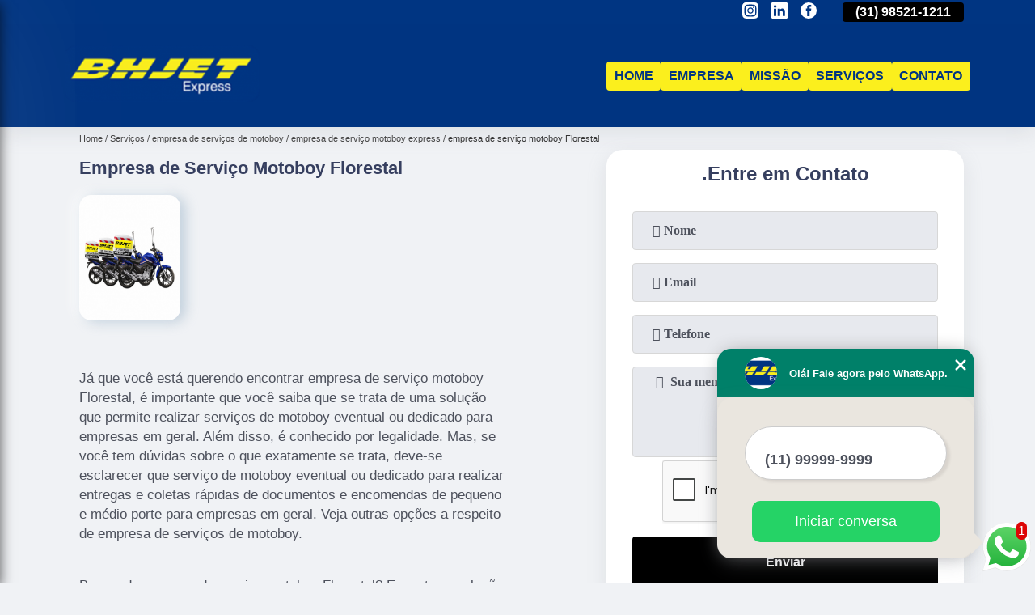

--- FILE ---
content_type: text/html; charset=utf-8
request_url: https://motoboy.bhjet.com.br/empresa-de-servicos-de-motoboy/empresa-de-servico-motoboy-express/empresa-de-servico-motoboy-florestal
body_size: 10468
content:
<!DOCTYPE html>
<!--[if lt IE 7]>
<html class="no-js lt-ie9 lt-ie8 lt-ie7"> <![endif]-->
<!--[if IE 7]>
<html class="no-js lt-ie9 lt-ie8"> <![endif]-->
<!--[if IE 8]>
<html class="no-js lt-ie9"> <![endif]-->
<!--[if gt IE 8]><!-->
<html class="no-js" lang="pt-br"> <!--<![endif]-->
<head>
<!-- Google Tag Manager -->
<script>(function(w,d,s,l,i){w[l]=w[l]||[];w[l].push({'gtm.start':
new Date().getTime(),event:'gtm.js'});var f=d.getElementsByTagName(s)[0],
j=d.createElement(s),dl=l!='dataLayer'?'&l='+l:'';j.async=true;j.src=
'https://www.googletagmanager.com/gtm.js?id='+i+dl;f.parentNode.insertBefore(j,f);
})(window,document,'script','dataLayer','GTM-T5D9KSZ');</script>
<!-- End Google Tag Manager -->
<link rel="preconnect" href="https://fonts.googleapis.com">
  <link rel="preconnect" href="https://fonts.gstatic.com" crossorigin>
  <link rel="preload" href="https://motoboy.bhjet.com.br/css/theme.css" as="style">
  <link rel="preload" href="https://motoboy.bhjet.com.br/css/main.css" as="style">

  <link rel="preload"  href="https://motoboy.bhjet.com.br/./css/owl.carousel.css" as="style" />
  <link rel="preload" 
    href="https://motoboy.bhjet.com.br/./css/owl.theme.default.css" as="style" />
  <link rel="preload"  href="https://motoboy.bhjet.com.br/./css/notify.css" as="style" />
    <title>Empresa de Serviço Motoboy Florestal - Empresa de Serviço Motoboy Express        - BH JET EXPRESS </title>
    <meta charset="utf-8">
    <link rel="shortcut icon" href="https://motoboy.bhjet.com.br/imagens/favicon.ico">
    <base href="https://motoboy.bhjet.com.br/">
            <meta name="google-site-verification" content="HeGWg3HAo5vpPo4TRJjJJ9C6_cqx32gmcaeB3rkiMJI"/>
                <meta name="msvalidate.01" content="C6C863CB6F6FF962CE6D2636592AF74C"/>
        <meta name="description" content="">
    <meta name="keywords" content="empresa de serviço motoboy express">
    <meta name="viewport" content="width=device-width, initial-scale=1.0">
    <meta name="geo.position"
          content=";">
    <meta name="geo.region" content="">
    <meta name="geo.placename" content="">
    <meta name="ICBM"
          content=",">
    <meta name="robots" content="index,follow">
    <meta name="rating" content="General">
    <meta name="revisit-after" content="7 days">
    <meta name="author" content="BH JET EXPRESS">
    <meta property="og:region" content="Brasil">
    <meta property="og:title"
          content="Empresa de Serviço Motoboy Florestal - Empresa de Serviço Motoboy Express - BH JET EXPRESS ">
    <meta property="og:type" content="article">
    <meta property="og:image"
          content="https://motoboy.bhjet.com.br/imagens/logo.png">
    <meta property="og:url"
          content="https://motoboy.bhjet.com.br/empresa-de-servicos-de-motoboy/empresa-de-servico-motoboy-express/empresa-de-servico-motoboy-florestal">
    <meta property="og:description" content="">
    <meta property="og:site_name" content="BH JET EXPRESS">
        <link rel="canonical" href="https://motoboy.bhjet.com.br/empresa-de-servicos-de-motoboy/empresa-de-servico-motoboy-express/empresa-de-servico-motoboy-florestal">
    <link rel="stylesheet" href="https://motoboy.bhjet.com.br/css/theme.css">
    <link rel="stylesheet" type='text/css' href="https://motoboy.bhjet.com.br/css/main.css"/>
    
    <!-- Desenvolvido por BUSCA CLIENTES - www.buscaclientes.com.br -->
</head> 

<body data-pagina="d40e5ae9db0aa7af8842dbe154f06606">
<!-- Google Tag Manager (noscript) -->
<noscript><iframe src='https://www.googletagmanager.com/ns.html?id=GTM-T5D9KSZ' height='0' width='0' style='display:none;visibility:hidden'></iframe></noscript>
<!-- End Google Tag Manager (noscript) -->
    <header>
          <!--  -->
<div class="contact">

  <div class="wrapper">

    <div class="social-container">
      <ul class="social-icons">
      </ul>

    </div>

    <div class="tel">
      <div id="telefones" class="right owl-carousel owl-theme">
       
        <p> (31) <span>2515-5031          </span></p><p> (31) <span>98521-1211          </span></p>        
      </div>
      <div class="tel-dropdown">
       
        <p> (31) <span><a rel="nofollow" class="tel follow-click"
              data-origem="cabecalho-telefone-"
              title="Telefone  - BH JET EXPRESS"
              href="tel:+553125155031">2515-5031</a>
          </span></p><p> (31) <span><a rel="nofollow" class="tel follow-click"
              data-origem="cabecalho-telefone-2"
              title="Telefone 2 - BH JET EXPRESS"
              href="tel:+5531985211211">98521-1211</a>
          </span></p>        
      </div>

    </div>

  </div>
</div>
<!-- -->
<nav class="navbar">
    <!--  -->  
  <div class="logo">
    <a href="https://motoboy.bhjet.com.br/" class="pagina-logo" data-area="paginaLogo"
      title="BH JET EXPRESS - ">
      <img
       src="https://motoboy.bhjet.com.br/imagens/vazio.jpg" data-src="https://motoboy.bhjet.com.br/imagens/logo.png"
        title="Logo - BH JET EXPRESS" class="lazyload"
        alt="Empresa de Serviço Motoboy Florestal - Empresa de Serviço Motoboy Express - BH JET EXPRESS">
    </a>
  </div>
  <!-- -->
  
  <div class="hamburguer">
    <span></span>
    <span></span>
    <span></span>
  </div>

  <ul class="menu">
            <li><a class="btn-home" data-area="paginaHome"        href="https://motoboy.bhjet.com.br/"
        title="Home">Home</a></li>        <li><a         href="https://motoboy.bhjet.com.br/empresa"
        title="Empresa">Empresa</a></li>        <li><a         href="https://motoboy.bhjet.com.br/missao"
        title="Missão">Missão</a></li>        <li class="dropdown" id="open-side-menu"><a         href="https://motoboy.bhjet.com.br/servicos"
        title="Serviços">Serviços</a></li>        <li><a         href="https://motoboy.bhjet.com.br/contato"
        title="Contato">Contato</a></li>
  </ul>

</nav>
    </header>
    <aside class="sidebar">
    <h2>Serviços</h2>
    
    <nav class="menu">
        
                                
                        <a href="https://motoboy.bhjet.com.br/cargas-expressas"
                           title="Cargas Expressas">Cargas Expressas</a>
                    
                                        
                        <a href="https://motoboy.bhjet.com.br/empresa-de-cargas-expressas"
                           title="Empresa de Cargas Expressas">Empresa de Cargas Expressas</a>
                    
                                        
                        <a href="https://motoboy.bhjet.com.br/empresa-de-entregas-expressas"
                           title="Empresa de Entregas Expressas">Empresa de Entregas Expressas</a>
                    
                                        
                        <a href="https://motoboy.bhjet.com.br/empresa-de-entregas-via-motoboy"
                           title="Empresa de Entregas Via Motoboy">Empresa de Entregas Via Motoboy</a>
                    
                                        
                        <a href="https://motoboy.bhjet.com.br/empresa-de-motoboy-para-entregas"
                           title="Empresa de Motoboy para Entregas">Empresa de Motoboy para Entregas</a>
                    
                                        
                        <a href="https://motoboy.bhjet.com.br/empresa-de-servicos-de-motoboy"
                           title="Empresa de Serviços de Motoboy">Empresa de Serviços de Motoboy</a>
                    
                                        
                        <a href="https://motoboy.bhjet.com.br/entregas-expressas"
                           title="Entregas Expressas">Entregas Expressas</a>
                    
                                        
                        <a href="https://motoboy.bhjet.com.br/entregas-via-motoboy"
                           title="Entregas Via Motoboy">Entregas Via Motoboy</a>
                    
                                        
                        <a href="https://motoboy.bhjet.com.br/motoboy-para-entregas"
                           title="Motoboy para Entregas">Motoboy para Entregas</a>
                    
                                        
                        <a href="https://motoboy.bhjet.com.br/servicos-de-motoboy"
                           title="Serviços de Motoboy">Serviços de Motoboy</a>
                    
                            
        </nav>
</aside>
    <main>
        <div class="wrapper"><div class="container">

<div id="breadcrumb">
		<ol itemscope itemtype="http://schema.org/BreadcrumbList">
								<li itemprop="itemListElement" itemscope
						itemtype="http://schema.org/ListItem">
						<a itemprop="item" href="https://motoboy.bhjet.com.br/">
							<span itemprop="name">Home</span></a>
						<meta itemprop="position" content="1"/>
					</li>
											<li itemprop="itemListElement" itemscope itemtype="http://schema.org/ListItem">
							<a itemprop="item"
							   href="https://motoboy.bhjet.com.br/servicos">
								<span itemprop="name">Serviços</span></a>
							<meta itemprop="position" content="2"/>
						</li>
												<li itemprop="itemListElement" itemscope itemtype="http://schema.org/ListItem">
							<a itemprop="item"
							   href="https://motoboy.bhjet.com.br/empresa-de-servicos-de-motoboy">
								<span itemprop="name">empresa de serviços de motoboy</span></a>
							<meta itemprop="position" content="3"/>
						</li>
												<li itemprop="itemListElement" itemscope itemtype="http://schema.org/ListItem">
							<a itemprop="item"
							   href="https://motoboy.bhjet.com.br/empresa-de-servico-motoboy-express">
								<span itemprop="name">empresa de serviço motoboy express</span></a>
							<meta itemprop="position" content="4"/>
						</li>
												<li><span>empresa de serviço motoboy Florestal</span></li>
								</ol>
</div>

</div>
</div>
        <div class="wrapper text">
 
            <article class="readMore">
                <h1>Empresa de Serviço Motoboy Florestal</h1>
                <img class="imagem-pagina lazyload" src="https://motoboy.bhjet.com.br/imagens/vazio.jpg" data-src="https://motoboy.bhjet.com.br/imagens/empresa-de-servico-motoboy.jpg"
                    id="imagem-"
                    alt="Empresa de Serviço Motoboy Florestal - Empresa de Serviço Motoboy Express"
                    title="Empresa de Serviço Motoboy Florestal - Empresa de Serviço Motoboy Express"
                    width="155"
                    height="172">
                <p><p>Já que você está querendo encontrar empresa de serviço motoboy Florestal, é importante que você saiba que se trata de uma solução que permite realizar serviços de motoboy eventual ou dedicado para empresas em geral. Além disso, é conhecido por legalidade. Mas, se você tem dúvidas sobre o que exatamente se trata, deve-se esclarecer que serviço de motoboy eventual ou dedicado para realizar entregas e coletas rápidas de documentos e encomendas de pequeno e médio porte para empresas em geral. Veja outras opções a respeito de empresa de serviços de motoboy.</p></p>
                <p>Buscando empresa de serviço motoboy Florestal? Encontre a solução que você precisa aqui na BH JET EXPRESS. São diversas opções disponibilizadas, como Entrega de Motoboy, Empresa de Motoboy para Entrega, Entregas Expressas, Entrega de Documentos Motoboy, Entrega de Documentos Motoboy, Entrega Expressa Motoboy e Empresa de Entrega Motoboy. Para tal sucesso, a empresa investiu em profissionais competentes e em equipamentos inovadores.<h2>Entrega Expressa Motoboy</h2><p>A BH JET EXPRESS oferece o serviço de Entrega Expressa Motoboy para atender às necessidades de seus clientes com rapidez e eficiência. Com uma equipe de profissionais altamente capacitados e equipamentos modernos, a empresa garante a entrega de documentos, encomendas e mercadorias em tempo recorde. Além disso, a BH JET EXPRESS conta com um sistema de rastreamento online que permite aos clientes acompanhar o status de suas entregas em tempo real. Com a Entrega Expressa Motoboy, a BH JET EXPRESS se destaca no mercado de logística e transporte, oferecendo soluções personalizadas e de qualidade para seus clientes.</p> Com nossos serviços você pode encontrar o que almeja. Além dos serviços já citados, também trabalhamos com Entrega de Motoboy e Entregas Expressas. Por isso, fale conosco e saiba mais sobre nossa empresa. Garantimos a sua satisfação!</p>
            </article>

            

                    <div class="formCotacao">
    <form action="https://motoboy.bhjet.com.br/enviar-cotacao" id="formulario-cotacao" method="post">
        <div class="header">
            <h3>.</h3>
        </div>
        <input type="hidden" name="acao" value="cotacao">
        <input type="hidden" name="produto_nome" value="">
        <input class="url-atual" type="hidden" name="produto_url" value="">
        <input class="url-atual" type="hidden" name="produto_ref" value="">
        <input type="hidden" name="imagem" value="" />
        <input type="hidden" name="site" value="https://motoboy.bhjet.com.br/" />
        <input type="hidden" name="email" value="bhjet@bhjet.com.br" />
                <input type="hidden" name="projeto" value="5004" />

        <div class="item-form" id="campos-formulario">
            <input style="font-family: 'Font Awesome 5 Free'; font-weight: 700;" type="text" name="nome"
                placeholder="&#xf007; Nome" required>
            <p class="error-message" id="erro_nome"></p>
            <input style="font-family: 'Font Awesome 5 Free'; font-weight: 700;" type="email" name="email_contato"
                placeholder="&#xf0e0; Email" required>
            <p class="error-message" id="erro_email_contato"></p>
            <input style="font-family: 'Font Awesome 5 Free'; font-weight: 700;" type="text" name="telefone"
                class="telefone" placeholder="&#xf095; Telefone" required>
            <p class="error-message" id="erro_telefone"></p>

            <p class="error-message" id="erro_palavra"></p>
        </div>

        <div class="item-form" id="mensagem-formulario">
            <textarea style="font-family: 'Font Awesome 5 Free'; font-weight: 700;" name="mensagem"
                placeholder=" &#xf0e0;  Sua mensagem"></textarea>
            <p class="error-message" id="erro_mensagem"></p>
        </div>
        <div class="clear"></div>

        <div class="cta-formulario">
            <div class="seguranca-cta-formulario">
                <div class="item-cta">
                                        <div class="g-recaptcha" data-sitekey="6LcM72gaAAAAAFRZnudxeJIaTVZk3Mo2O4xGEmuL">
                    </div>
                                    </div>
                <div class="item-cta">
                <button type="button" id="btn-enviar-cotacao" class="btn-verde">Enviar</button>

                    <img src="https://motoboy.bhjet.com.br/imagens/vazio.jpg" data-src="imagens/ajax-loader.gif" class="lazyload image-loading" id="loader-ajax" alt="Aguarde..."
                        title="Aguarde..." style="display:none">
                </div>
            </div>
        </div>

        

    </form>
    </div>
    

    
            

        </div>

        <div class="categorias">
            <div id="prova_social" class="prova_social owl-carousel owl-theme"><div class="item"><div class="review" itemscope itemtype="https://schema.org/Review"><div class="item_review" itemprop="itemReviewed" itemscope itemtype="https://schema.org/Organization"><span itemprop="name"></span></div><span itemprop="reviewRating" itemscope itemtype="https://schema.org/Rating"> <span class="ration" itemprop="ratingValue">5</span> </span> <b><span class="title" itemprop="name">"Eficiência."</span> </b><span itemprop="author" itemscope itemtype="https://schema.org/Person"> <span class="name" itemprop="name">Obra Danilo e Clayce</span> </span><span class="review_body" itemprop="reviewBody">Entrega realizada em tempo curto e eficiência. Super indico!!!</span></div></div><div class="item"><div class="review" itemscope itemtype="https://schema.org/Review"><div class="item_review" itemprop="itemReviewed" itemscope itemtype="https://schema.org/Organization"><span itemprop="name"></span></div><span itemprop="reviewRating" itemscope itemtype="https://schema.org/Rating"> <span class="ration" itemprop="ratingValue">5</span> </span> <b><span class="title" itemprop="name">"Segurança e pontualidade."</span> </b><span itemprop="author" itemscope itemtype="https://schema.org/Person"> <span class="name" itemprop="name">Arjuna Diamantino</span> </span><span class="review_body" itemprop="reviewBody">Uso constantemente (a cada 2 meses)os serviços da BH JET Express . Como não moro em BH , a BH JET resolve bem essa questão de coleta e entrega pra mim com muita eficiência, rapidez, segurança e pontualidade.  Gosto de ressaltar o bom atendimento da Rose. Confio nos serviços desta empresa. Super recomendo!!!</span></div></div><div class="item"><div class="review" itemscope itemtype="https://schema.org/Review"><div class="item_review" itemprop="itemReviewed" itemscope itemtype="https://schema.org/Organization"><span itemprop="name"></span></div><span itemprop="reviewRating" itemscope itemtype="https://schema.org/Rating"> <span class="ration" itemprop="ratingValue">5</span> </span> <b><span class="title" itemprop="name">"Excelente atendimendo."</span> </b><span itemprop="author" itemscope itemtype="https://schema.org/Person"> <span class="name" itemprop="name">Tamyris Garcia</span> </span><span class="review_body" itemprop="reviewBody">Excelente atendimendo,ágil e ótimo custo benefício!!!</span></div></div><div class="item"><div class="review" itemscope itemtype="https://schema.org/Review"><div class="item_review" itemprop="itemReviewed" itemscope itemtype="https://schema.org/Organization"><span itemprop="name"></span></div><span itemprop="reviewRating" itemscope itemtype="https://schema.org/Rating"> <span class="ration" itemprop="ratingValue">5</span> </span> <b><span class="title" itemprop="name">"Excelente empresa."</span> </b><span itemprop="author" itemscope itemtype="https://schema.org/Person"> <span class="name" itemprop="name">Wagner Silva</span> </span><span class="review_body" itemprop="reviewBody">Excelente empresa, ótimos profissionais. Sempre que precisamos sabemos onde encontrar o melhor atendimento. Att. Girobh Bike Store.</span></div></div><div class="item"><div class="review" itemscope itemtype="https://schema.org/Review"><div class="item_review" itemprop="itemReviewed" itemscope itemtype="https://schema.org/Organization"><span itemprop="name"></span></div><span itemprop="reviewRating" itemscope itemtype="https://schema.org/Rating"> <span class="ration" itemprop="ratingValue">5</span> </span> <b><span class="title" itemprop="name">"Serviço é excelente."</span> </b><span itemprop="author" itemscope itemtype="https://schema.org/Person"> <span class="name" itemprop="name">Rosimeri Maria Dos Santos</span> </span><span class="review_body" itemprop="reviewBody">O serviço é excelente gostei muito, baxei o aplicativo me cadastrei, fiz o pedido, tudo muito rápido, adorei... pode acessar e solicitar q vcs vão gostar !!!!</span></div></div></div>        </div>


        <div class="copyright">O conteúdo do texto
            "<strong>Empresa de Serviço Motoboy Florestal</strong>" é de direito reservado. Sua
            reprodução, parcial ou total, mesmo citando nossos links, é proibida sem a autorização do autor.
            Crime de violação de direito autoral &ndash; artigo 184 do Código Penal &ndash; <a
                title="Lei de direitos autorais" target="_blank"
                href="http://www.planalto.gov.br/Ccivil_03/Leis/L9610.htm" rel="noreferrer">Lei 9610/98 - Lei
                de direitos autorais</a>.
        </div>

    </main>
    </div><!-- .wrapper -->
    
    <footer>
    <aside class="categorias-footer">
        <h2>
            <a href="https://motoboy.bhjet.com.br/servicos"
                title="Serviços - BH JET EXPRESS ">Serviços</a>
        </h2>
        <nav>
            <ul class="cssmenu" id="accordian">
                                <li class="dropdown">
                    <a class="dropdown-toggle" href="https://motoboy.bhjet.com.br/cargas-expressas"
                        title="Cargas Expressas">Cargas Expressas</a>
                    <ul class="sub-menu subcategoria-menu">
                                                <li>
                            <a href="https://motoboy.bhjet.com.br/carga-expressa"
                                title="Carga Expressa">Carga Expressa</a>
                        </li>

                                                <li>
                            <a href="https://motoboy.bhjet.com.br/carga-expressa-encomendas"
                                title="Carga Expressa Encomendas">Carga Expressa Encomendas</a>
                        </li>

                                                <li>
                            <a href="https://motoboy.bhjet.com.br/carga-expressa-entre-cidades"
                                title="Carga Expressa entre Cidades">Carga Expressa entre Cidades</a>
                        </li>

                                                <li>
                            <a href="https://motoboy.bhjet.com.br/carga-expressa-entrega"
                                title="Carga Expressa Entrega">Carga Expressa Entrega</a>
                        </li>

                                                <li>
                            <a href="https://motoboy.bhjet.com.br/carga-expressa-entrega-e-retirada"
                                title="Carga Expressa Entrega e Retirada">Carga Expressa Entrega e Retirada</a>
                        </li>

                                                <li>
                            <a href="https://motoboy.bhjet.com.br/carga-expressa-interestadual"
                                title="Carga Expressa Interestadual">Carga Expressa Interestadual</a>
                        </li>

                                                <li>
                            <a href="https://motoboy.bhjet.com.br/carga-expressa-intermunicipal"
                                title="Carga Expressa Intermunicipal">Carga Expressa Intermunicipal</a>
                        </li>

                                                <li>
                            <a href="https://motoboy.bhjet.com.br/carga-expressa-para-retirada"
                                title="Carga Expressa para Retirada">Carga Expressa para Retirada</a>
                        </li>

                                                <li>
                            <a href="https://motoboy.bhjet.com.br/carga-expressa-pequenas-encomendas"
                                title="Carga Expressa Pequenas Encomendas">Carga Expressa Pequenas Encomendas</a>
                        </li>

                                                <li>
                            <a href="https://motoboy.bhjet.com.br/carga-expressa-pequenas-entregas"
                                title="Carga Expressa Pequenas Entregas">Carga Expressa Pequenas Entregas</a>
                        </li>

                                                <li>
                            <a href="https://motoboy.bhjet.com.br/carga-expressa-retirada"
                                title="Carga Expressa Retirada">Carga Expressa Retirada</a>
                        </li>

                                                <li>
                            <a href="https://motoboy.bhjet.com.br/carga-expressa-transporte"
                                title="Carga Expressa Transporte">Carga Expressa Transporte</a>
                        </li>

                                            </ul>
                </li>
                                <li class="dropdown">
                    <a class="dropdown-toggle" href="https://motoboy.bhjet.com.br/empresa-de-cargas-expressas"
                        title="Empresa de Cargas Expressas">Empresa de Cargas Expressas</a>
                    <ul class="sub-menu subcategoria-menu">
                                                <li>
                            <a href="https://motoboy.bhjet.com.br/empresa-de-carga-expressa"
                                title="Empresa de Carga Expressa">Empresa de Carga Expressa</a>
                        </li>

                                                <li>
                            <a href="https://motoboy.bhjet.com.br/empresa-de-carga-expressa-encomendas"
                                title="Empresa de Carga Expressa Encomendas">Empresa de Carga Expressa Encomendas</a>
                        </li>

                                                <li>
                            <a href="https://motoboy.bhjet.com.br/empresa-de-carga-expressa-entre-cidades"
                                title="Empresa de Carga Expressa entre Cidades">Empresa de Carga Expressa entre Cidades</a>
                        </li>

                                                <li>
                            <a href="https://motoboy.bhjet.com.br/empresa-de-carga-expressa-entrega"
                                title="Empresa de Carga Expressa Entrega">Empresa de Carga Expressa Entrega</a>
                        </li>

                                                <li>
                            <a href="https://motoboy.bhjet.com.br/empresa-de-carga-expressa-entrega-e-retirada"
                                title="Empresa de Carga Expressa Entrega e Retirada">Empresa de Carga Expressa Entrega e Retirada</a>
                        </li>

                                                <li>
                            <a href="https://motoboy.bhjet.com.br/empresa-de-carga-expressa-interestadual"
                                title="Empresa de Carga Expressa Interestadual">Empresa de Carga Expressa Interestadual</a>
                        </li>

                                                <li>
                            <a href="https://motoboy.bhjet.com.br/empresa-de-carga-expressa-intermunicipal"
                                title="Empresa de Carga Expressa Intermunicipal">Empresa de Carga Expressa Intermunicipal</a>
                        </li>

                                                <li>
                            <a href="https://motoboy.bhjet.com.br/empresa-de-carga-expressa-para-retirada"
                                title="Empresa de Carga Expressa para Retirada">Empresa de Carga Expressa para Retirada</a>
                        </li>

                                                <li>
                            <a href="https://motoboy.bhjet.com.br/empresa-de-carga-expressa-pequenas-encomendas"
                                title="Empresa de Carga Expressa Pequenas Encomendas">Empresa de Carga Expressa Pequenas Encomendas</a>
                        </li>

                                                <li>
                            <a href="https://motoboy.bhjet.com.br/empresa-de-carga-expressa-pequenas-entregas"
                                title="Empresa de Carga Expressa Pequenas Entregas">Empresa de Carga Expressa Pequenas Entregas</a>
                        </li>

                                                <li>
                            <a href="https://motoboy.bhjet.com.br/empresa-de-carga-expressa-retirada"
                                title="Empresa de Carga Expressa Retirada">Empresa de Carga Expressa Retirada</a>
                        </li>

                                                <li>
                            <a href="https://motoboy.bhjet.com.br/empresa-de-carga-expressa-transporte"
                                title="Empresa de Carga Expressa Transporte">Empresa de Carga Expressa Transporte</a>
                        </li>

                                            </ul>
                </li>
                                <li class="dropdown">
                    <a class="dropdown-toggle" href="https://motoboy.bhjet.com.br/empresa-de-entregas-expressas"
                        title="Empresa de Entregas Expressas">Empresa de Entregas Expressas</a>
                    <ul class="sub-menu subcategoria-menu">
                                                <li>
                            <a href="https://motoboy.bhjet.com.br/empresa-de-entrega-de-carga-expressa"
                                title="Empresa de Entrega de Carga Expressa">Empresa de Entrega de Carga Expressa</a>
                        </li>

                                                <li>
                            <a href="https://motoboy.bhjet.com.br/empresa-de-entrega-e-retirada-documentos"
                                title="Empresa de Entrega e Retirada Documentos">Empresa de Entrega e Retirada Documentos</a>
                        </li>

                                                <li>
                            <a href="https://motoboy.bhjet.com.br/empresa-de-entrega-e-retirada-expressa"
                                title="Empresa de Entrega e Retirada Expressa">Empresa de Entrega e Retirada Expressa</a>
                        </li>

                                                <li>
                            <a href="https://motoboy.bhjet.com.br/empresa-de-entrega-e-retirada-expressa-de-documentos"
                                title="Empresa de Entrega e Retirada Expressa de Documentos">Empresa de Entrega e Retirada Expressa de Documentos</a>
                        </li>

                                                <li>
                            <a href="https://motoboy.bhjet.com.br/empresa-de-entrega-expressa"
                                title="Empresa de Entrega Expressa">Empresa de Entrega Expressa</a>
                        </li>

                                                <li>
                            <a href="https://motoboy.bhjet.com.br/empresa-de-entrega-expressa-aluguel-de-motoboy"
                                title="Empresa de Entrega Expressa Aluguel de Motoboy">Empresa de Entrega Expressa Aluguel de Motoboy</a>
                        </li>

                                                <li>
                            <a href="https://motoboy.bhjet.com.br/empresa-de-entrega-expressa-de-documentos"
                                title="Empresa de Entrega Expressa de Documentos">Empresa de Entrega Expressa de Documentos</a>
                        </li>

                                                <li>
                            <a href="https://motoboy.bhjet.com.br/empresa-de-entrega-expressa-de-medicamentos"
                                title="Empresa de Entrega Expressa de Medicamentos">Empresa de Entrega Expressa de Medicamentos</a>
                        </li>

                                                <li>
                            <a href="https://motoboy.bhjet.com.br/empresa-de-entrega-expressa-de-motoboy"
                                title="Empresa de Entrega Expressa de Motoboy">Empresa de Entrega Expressa de Motoboy</a>
                        </li>

                                                <li>
                            <a href="https://motoboy.bhjet.com.br/empresa-de-entrega-expressa-em-outro-estado"
                                title="Empresa de Entrega Expressa em Outro Estado">Empresa de Entrega Expressa em Outro Estado</a>
                        </li>

                                                <li>
                            <a href="https://motoboy.bhjet.com.br/empresa-de-entrega-expressa-motoboy"
                                title="Empresa de Entrega Expressa Motoboy">Empresa de Entrega Expressa Motoboy</a>
                        </li>

                                                <li>
                            <a href="https://motoboy.bhjet.com.br/empresa-de-entrega-expressa-via-motoboy"
                                title="Empresa de Entrega Expressa Via Motoboy">Empresa de Entrega Expressa Via Motoboy</a>
                        </li>

                                            </ul>
                </li>
                                <li class="dropdown">
                    <a class="dropdown-toggle" href="https://motoboy.bhjet.com.br/empresa-de-entregas-via-motoboy"
                        title="Empresa de Entregas Via Motoboy">Empresa de Entregas Via Motoboy</a>
                    <ul class="sub-menu subcategoria-menu">
                                                <li>
                            <a href="https://motoboy.bhjet.com.br/empresa-de-entrega-com-motoboy"
                                title="Empresa de Entrega com Motoboy">Empresa de Entrega com Motoboy</a>
                        </li>

                                                <li>
                            <a href="https://motoboy.bhjet.com.br/empresa-de-entrega-de-documentos-motoboy"
                                title="Empresa de Entrega de Documentos Motoboy">Empresa de Entrega de Documentos Motoboy</a>
                        </li>

                                                <li>
                            <a href="https://motoboy.bhjet.com.br/empresa-de-entrega-de-exames-motoboy"
                                title="Empresa de Entrega de Exames Motoboy">Empresa de Entrega de Exames Motoboy</a>
                        </li>

                                                <li>
                            <a href="https://motoboy.bhjet.com.br/empresa-de-entrega-de-motoboy"
                                title="Empresa de Entrega de Motoboy">Empresa de Entrega de Motoboy</a>
                        </li>

                                                <li>
                            <a href="https://motoboy.bhjet.com.br/empresa-de-entrega-documentos-motoboy"
                                title="Empresa de Entrega Documentos Motoboy">Empresa de Entrega Documentos Motoboy</a>
                        </li>

                                                <li>
                            <a href="https://motoboy.bhjet.com.br/empresa-de-entrega-exames-motoboy"
                                title="Empresa de Entrega Exames Motoboy">Empresa de Entrega Exames Motoboy</a>
                        </li>

                                                <li>
                            <a href="https://motoboy.bhjet.com.br/empresa-de-entrega-motoboy"
                                title="Empresa de Entrega Motoboy">Empresa de Entrega Motoboy</a>
                        </li>

                                                <li>
                            <a href="https://motoboy.bhjet.com.br/empresa-de-entrega-motoboy-online"
                                title="Empresa de Entrega Motoboy Online">Empresa de Entrega Motoboy Online</a>
                        </li>

                                                <li>
                            <a href="https://motoboy.bhjet.com.br/empresa-de-entrega-pecas-motoboy"
                                title="Empresa de Entrega Peças Motoboy">Empresa de Entrega Peças Motoboy</a>
                        </li>

                                                <li>
                            <a href="https://motoboy.bhjet.com.br/empresa-de-entrega-por-motoboy"
                                title="Empresa de Entrega por Motoboy">Empresa de Entrega por Motoboy</a>
                        </li>

                                                <li>
                            <a href="https://motoboy.bhjet.com.br/empresa-de-entrega-via-motoboy"
                                title="Empresa de Entrega Via Motoboy">Empresa de Entrega Via Motoboy</a>
                        </li>

                                            </ul>
                </li>
                                <li class="dropdown">
                    <a class="dropdown-toggle" href="https://motoboy.bhjet.com.br/empresa-de-motoboy-para-entregas"
                        title="Empresa de Motoboy para Entregas">Empresa de Motoboy para Entregas</a>
                    <ul class="sub-menu subcategoria-menu">
                                                <li>
                            <a href="https://motoboy.bhjet.com.br/empresa-de-motoboy-de-entrega"
                                title="Empresa de Motoboy de Entrega">Empresa de Motoboy de Entrega</a>
                        </li>

                                                <li>
                            <a href="https://motoboy.bhjet.com.br/empresa-de-motoboy-entrega"
                                title="Empresa de Motoboy Entrega">Empresa de Motoboy Entrega</a>
                        </li>

                                                <li>
                            <a href="https://motoboy.bhjet.com.br/empresa-de-motoboy-entrega-de-documentos"
                                title="Empresa de Motoboy Entrega de Documentos">Empresa de Motoboy Entrega de Documentos</a>
                        </li>

                                                <li>
                            <a href="https://motoboy.bhjet.com.br/empresa-de-motoboy-entrega-de-encomendas"
                                title="Empresa de Motoboy Entrega de Encomendas">Empresa de Motoboy Entrega de Encomendas</a>
                        </li>

                                                <li>
                            <a href="https://motoboy.bhjet.com.br/empresa-de-motoboy-entrega-de-exames"
                                title="Empresa de Motoboy Entrega de Exames">Empresa de Motoboy Entrega de Exames</a>
                        </li>

                                                <li>
                            <a href="https://motoboy.bhjet.com.br/empresa-de-motoboy-entrega-documentos"
                                title="Empresa de Motoboy Entrega Documentos">Empresa de Motoboy Entrega Documentos</a>
                        </li>

                                                <li>
                            <a href="https://motoboy.bhjet.com.br/empresa-de-motoboy-entrega-rapida"
                                title="Empresa de Motoboy Entrega Rápida">Empresa de Motoboy Entrega Rápida</a>
                        </li>

                                                <li>
                            <a href="https://motoboy.bhjet.com.br/empresa-de-motoboy-para-entrega"
                                title="Empresa de Motoboy para Entrega">Empresa de Motoboy para Entrega</a>
                        </li>

                                                <li>
                            <a href="https://motoboy.bhjet.com.br/empresa-de-motoboy-para-entrega-de-documentos"
                                title="Empresa de Motoboy para Entrega de Documentos">Empresa de Motoboy para Entrega de Documentos</a>
                        </li>

                                                <li>
                            <a href="https://motoboy.bhjet.com.br/empresa-de-motoboy-para-entrega-e-retirada"
                                title="Empresa de Motoboy para Entrega e Retirada">Empresa de Motoboy para Entrega e Retirada</a>
                        </li>

                                                <li>
                            <a href="https://motoboy.bhjet.com.br/empresa-de-motoboy-para-fazer-entrega"
                                title="Empresa de Motoboy para Fazer Entrega">Empresa de Motoboy para Fazer Entrega</a>
                        </li>

                                                <li>
                            <a href="https://motoboy.bhjet.com.br/empresa-de-motoboy-tele-entrega"
                                title="Empresa de Motoboy Tele Entrega">Empresa de Motoboy Tele Entrega</a>
                        </li>

                                            </ul>
                </li>
                                <li class="dropdown">
                    <a class="dropdown-toggle" href="https://motoboy.bhjet.com.br/empresa-de-servicos-de-motoboy"
                        title="Empresa de Serviços de Motoboy">Empresa de Serviços de Motoboy</a>
                    <ul class="sub-menu subcategoria-menu">
                                                <li>
                            <a href="https://motoboy.bhjet.com.br/empresa-de-servico-de-entrega-de-motoboy"
                                title="Empresa de Serviço de Entrega de Motoboy">Empresa de Serviço de Entrega de Motoboy</a>
                        </li>

                                                <li>
                            <a href="https://motoboy.bhjet.com.br/empresa-de-servico-de-entrega-e-retirada-por-motoboy"
                                title="Empresa de Serviço de Entrega e Retirada por Motoboy">Empresa de Serviço de Entrega e Retirada por Motoboy</a>
                        </li>

                                                <li>
                            <a href="https://motoboy.bhjet.com.br/empresa-de-servico-de-entrega-e-retirada-via-motoboy"
                                title="Empresa de Serviço de Entrega e Retirada Via Motoboy">Empresa de Serviço de Entrega e Retirada Via Motoboy</a>
                        </li>

                                                <li>
                            <a href="https://motoboy.bhjet.com.br/empresa-de-servico-de-entrega-motoboy"
                                title="Empresa de Serviço de Entrega Motoboy">Empresa de Serviço de Entrega Motoboy</a>
                        </li>

                                                <li>
                            <a href="https://motoboy.bhjet.com.br/empresa-de-servico-de-motoboy"
                                title="Empresa de Serviço de Motoboy">Empresa de Serviço de Motoboy</a>
                        </li>

                                                <li>
                            <a href="https://motoboy.bhjet.com.br/empresa-de-servico-de-motoboy-dedicado"
                                title="Empresa de Serviço de Motoboy Dedicado">Empresa de Serviço de Motoboy Dedicado</a>
                        </li>

                                                <li>
                            <a href="https://motoboy.bhjet.com.br/empresa-de-servico-de-motoboy-eventual"
                                title="Empresa de Serviço de Motoboy Eventual">Empresa de Serviço de Motoboy Eventual</a>
                        </li>

                                                <li>
                            <a href="https://motoboy.bhjet.com.br/empresa-de-servico-entrega-motoboy"
                                title="Empresa de Serviço Entrega Motoboy">Empresa de Serviço Entrega Motoboy</a>
                        </li>

                                                <li>
                            <a href="https://motoboy.bhjet.com.br/empresa-de-servico-motoboy"
                                title="Empresa de Serviço Motoboy">Empresa de Serviço Motoboy</a>
                        </li>

                                                <li>
                            <a href="https://motoboy.bhjet.com.br/empresa-de-servico-motoboy-cartorio"
                                title="Empresa de Serviço Motoboy Cartório">Empresa de Serviço Motoboy Cartório</a>
                        </li>

                                                <li>
                            <a href="https://motoboy.bhjet.com.br/empresa-de-servico-motoboy-entrega"
                                title="Empresa de Serviço Motoboy Entrega">Empresa de Serviço Motoboy Entrega</a>
                        </li>

                                                <li>
                            <a href="https://motoboy.bhjet.com.br/empresa-de-servico-motoboy-express"
                                title="Empresa de Serviço Motoboy Express">Empresa de Serviço Motoboy Express</a>
                        </li>

                                            </ul>
                </li>
                                <li class="dropdown">
                    <a class="dropdown-toggle" href="https://motoboy.bhjet.com.br/entregas-expressas"
                        title="Entregas Expressas">Entregas Expressas</a>
                    <ul class="sub-menu subcategoria-menu">
                                                <li>
                            <a href="https://motoboy.bhjet.com.br/entrega-de-carga-expressa"
                                title="Entrega de Carga Expressa">Entrega de Carga Expressa</a>
                        </li>

                                                <li>
                            <a href="https://motoboy.bhjet.com.br/entrega-e-retirada-documentos"
                                title="Entrega e Retirada Documentos">Entrega e Retirada Documentos</a>
                        </li>

                                                <li>
                            <a href="https://motoboy.bhjet.com.br/entrega-e-retirada-expressa"
                                title="Entrega e Retirada Expressa">Entrega e Retirada Expressa</a>
                        </li>

                                                <li>
                            <a href="https://motoboy.bhjet.com.br/entrega-e-retirada-expressa-de-documentos"
                                title="Entrega e Retirada Expressa de Documentos">Entrega e Retirada Expressa de Documentos</a>
                        </li>

                                                <li>
                            <a href="https://motoboy.bhjet.com.br/entrega-expressa"
                                title="Entrega Expressa">Entrega Expressa</a>
                        </li>

                                                <li>
                            <a href="https://motoboy.bhjet.com.br/entrega-expressa-aluguel-de-motoboy"
                                title="Entrega Expressa Aluguel de Motoboy">Entrega Expressa Aluguel de Motoboy</a>
                        </li>

                                                <li>
                            <a href="https://motoboy.bhjet.com.br/entrega-expressa-de-documentos"
                                title="Entrega Expressa de Documentos">Entrega Expressa de Documentos</a>
                        </li>

                                                <li>
                            <a href="https://motoboy.bhjet.com.br/entrega-expressa-de-medicamentos"
                                title="Entrega Expressa de Medicamentos">Entrega Expressa de Medicamentos</a>
                        </li>

                                                <li>
                            <a href="https://motoboy.bhjet.com.br/entrega-expressa-de-motoboy"
                                title="Entrega Expressa de Motoboy">Entrega Expressa de Motoboy</a>
                        </li>

                                                <li>
                            <a href="https://motoboy.bhjet.com.br/entrega-expressa-em-outro-estado"
                                title="Entrega Expressa em Outro Estado">Entrega Expressa em Outro Estado</a>
                        </li>

                                                <li>
                            <a href="https://motoboy.bhjet.com.br/entrega-expressa-motoboy"
                                title="Entrega Expressa Motoboy">Entrega Expressa Motoboy</a>
                        </li>

                                                <li>
                            <a href="https://motoboy.bhjet.com.br/entrega-expressa-via-motoboy"
                                title="Entrega Expressa Via Motoboy">Entrega Expressa Via Motoboy</a>
                        </li>

                                            </ul>
                </li>
                                <li class="dropdown">
                    <a class="dropdown-toggle" href="https://motoboy.bhjet.com.br/entregas-via-motoboy"
                        title="Entregas Via Motoboy">Entregas Via Motoboy</a>
                    <ul class="sub-menu subcategoria-menu">
                                                <li>
                            <a href="https://motoboy.bhjet.com.br/entrega-com-motoboy"
                                title="Entrega com Motoboy">Entrega com Motoboy</a>
                        </li>

                                                <li>
                            <a href="https://motoboy.bhjet.com.br/entrega-de-documentos-motoboy"
                                title="Entrega de Documentos Motoboy">Entrega de Documentos Motoboy</a>
                        </li>

                                                <li>
                            <a href="https://motoboy.bhjet.com.br/entrega-de-exames-motoboy"
                                title="Entrega de Exames Motoboy">Entrega de Exames Motoboy</a>
                        </li>

                                                <li>
                            <a href="https://motoboy.bhjet.com.br/entrega-de-motoboy"
                                title="Entrega de Motoboy">Entrega de Motoboy</a>
                        </li>

                                                <li>
                            <a href="https://motoboy.bhjet.com.br/entrega-documentos-motoboy"
                                title="Entrega Documentos Motoboy">Entrega Documentos Motoboy</a>
                        </li>

                                                <li>
                            <a href="https://motoboy.bhjet.com.br/entrega-exames-motoboy"
                                title="Entrega Exames Motoboy">Entrega Exames Motoboy</a>
                        </li>

                                                <li>
                            <a href="https://motoboy.bhjet.com.br/entrega-motoboy"
                                title="Entrega Motoboy">Entrega Motoboy</a>
                        </li>

                                                <li>
                            <a href="https://motoboy.bhjet.com.br/entrega-motoboy-online"
                                title="Entrega Motoboy Online">Entrega Motoboy Online</a>
                        </li>

                                                <li>
                            <a href="https://motoboy.bhjet.com.br/entrega-pecas-motoboy"
                                title="Entrega Peças Motoboy">Entrega Peças Motoboy</a>
                        </li>

                                                <li>
                            <a href="https://motoboy.bhjet.com.br/entrega-por-motoboy"
                                title="Entrega por Motoboy">Entrega por Motoboy</a>
                        </li>

                                                <li>
                            <a href="https://motoboy.bhjet.com.br/entrega-via-motoboy"
                                title="Entrega Via Motoboy">Entrega Via Motoboy</a>
                        </li>

                                            </ul>
                </li>
                                <li class="dropdown">
                    <a class="dropdown-toggle" href="https://motoboy.bhjet.com.br/motoboy-para-entregas"
                        title="Motoboy para Entregas">Motoboy para Entregas</a>
                    <ul class="sub-menu subcategoria-menu">
                                                <li>
                            <a href="https://motoboy.bhjet.com.br/motoboy-de-entrega"
                                title="Motoboy de Entrega">Motoboy de Entrega</a>
                        </li>

                                                <li>
                            <a href="https://motoboy.bhjet.com.br/motoboy-entrega"
                                title="Motoboy Entrega">Motoboy Entrega</a>
                        </li>

                                                <li>
                            <a href="https://motoboy.bhjet.com.br/motoboy-entrega-de-documentos"
                                title="Motoboy Entrega de Documentos">Motoboy Entrega de Documentos</a>
                        </li>

                                                <li>
                            <a href="https://motoboy.bhjet.com.br/motoboy-entrega-de-encomendas"
                                title="Motoboy Entrega de Encomendas">Motoboy Entrega de Encomendas</a>
                        </li>

                                                <li>
                            <a href="https://motoboy.bhjet.com.br/motoboy-entrega-de-exames"
                                title="Motoboy Entrega de Exames">Motoboy Entrega de Exames</a>
                        </li>

                                                <li>
                            <a href="https://motoboy.bhjet.com.br/motoboy-entrega-documentos"
                                title="Motoboy Entrega Documentos">Motoboy Entrega Documentos</a>
                        </li>

                                                <li>
                            <a href="https://motoboy.bhjet.com.br/motoboy-entrega-rapida"
                                title="Motoboy Entrega Rápida">Motoboy Entrega Rápida</a>
                        </li>

                                                <li>
                            <a href="https://motoboy.bhjet.com.br/motoboy-para-entrega"
                                title="Motoboy para Entrega">Motoboy para Entrega</a>
                        </li>

                                                <li>
                            <a href="https://motoboy.bhjet.com.br/motoboy-para-entrega-de-documentos"
                                title="Motoboy para Entrega de Documentos">Motoboy para Entrega de Documentos</a>
                        </li>

                                                <li>
                            <a href="https://motoboy.bhjet.com.br/motoboy-para-entrega-e-retirada"
                                title="Motoboy para Entrega e Retirada">Motoboy para Entrega e Retirada</a>
                        </li>

                                                <li>
                            <a href="https://motoboy.bhjet.com.br/motoboy-para-fazer-entrega"
                                title="Motoboy para Fazer Entrega">Motoboy para Fazer Entrega</a>
                        </li>

                                                <li>
                            <a href="https://motoboy.bhjet.com.br/motoboy-tele-entrega"
                                title="Motoboy Tele Entrega">Motoboy Tele Entrega</a>
                        </li>

                                            </ul>
                </li>
                                <li class="dropdown">
                    <a class="dropdown-toggle" href="https://motoboy.bhjet.com.br/servicos-de-motoboy"
                        title="Serviços de Motoboy">Serviços de Motoboy</a>
                    <ul class="sub-menu subcategoria-menu">
                                                <li>
                            <a href="https://motoboy.bhjet.com.br/servico-de-entrega-de-motoboy"
                                title="Serviço de Entrega de Motoboy">Serviço de Entrega de Motoboy</a>
                        </li>

                                                <li>
                            <a href="https://motoboy.bhjet.com.br/servico-de-entrega-e-retirada-por-motoboy"
                                title="Serviço de Entrega e Retirada por Motoboy">Serviço de Entrega e Retirada por Motoboy</a>
                        </li>

                                                <li>
                            <a href="https://motoboy.bhjet.com.br/servico-de-entrega-e-retirada-via-motoboy"
                                title="Serviço de Entrega e Retirada Via Motoboy">Serviço de Entrega e Retirada Via Motoboy</a>
                        </li>

                                                <li>
                            <a href="https://motoboy.bhjet.com.br/servico-de-entrega-motoboy"
                                title="Serviço de Entrega Motoboy">Serviço de Entrega Motoboy</a>
                        </li>

                                                <li>
                            <a href="https://motoboy.bhjet.com.br/servico-de-motoboy"
                                title="Serviço de Motoboy">Serviço de Motoboy</a>
                        </li>

                                                <li>
                            <a href="https://motoboy.bhjet.com.br/servico-de-motoboy-dedicado"
                                title="Serviço de Motoboy Dedicado">Serviço de Motoboy Dedicado</a>
                        </li>

                                                <li>
                            <a href="https://motoboy.bhjet.com.br/servico-de-motoboy-eventual"
                                title="Serviço de Motoboy Eventual">Serviço de Motoboy Eventual</a>
                        </li>

                                                <li>
                            <a href="https://motoboy.bhjet.com.br/servico-entrega-motoboy"
                                title="Serviço Entrega Motoboy">Serviço Entrega Motoboy</a>
                        </li>

                                                <li>
                            <a href="https://motoboy.bhjet.com.br/servico-motoboy"
                                title="Serviço Motoboy">Serviço Motoboy</a>
                        </li>

                                                <li>
                            <a href="https://motoboy.bhjet.com.br/servico-motoboy-cartorio"
                                title="Serviço Motoboy Cartório">Serviço Motoboy Cartório</a>
                        </li>

                                                <li>
                            <a href="https://motoboy.bhjet.com.br/servico-motoboy-entrega"
                                title="Serviço Motoboy Entrega">Serviço Motoboy Entrega</a>
                        </li>

                                                <li>
                            <a href="https://motoboy.bhjet.com.br/servico-motoboy-express"
                                title="Serviço Motoboy Express">Serviço Motoboy Express</a>
                        </li>

                                            </ul>
                </li>
                            </ul>
        </nav>

    </aside>
    
    <div id="main-footer">
        <!--  -->
        <article id="pgEndereco">
            <a href="https://motoboy.bhjet.com.br/" class="pagina-logo" data-area="paginaLogo"
                title="BH JET EXPRESS - ">
                <img src="https://motoboy.bhjet.com.br/imagens/vazio.jpg" data-src="https://motoboy.bhjet.com.br/imagens/logo.png"
                    title="Logo - BH JET EXPRESS"
                    class="lazyload"   alt="Empresa de Serviço Motoboy Florestal - Empresa de Serviço Motoboy Express - BH JET EXPRESS">
            </a>
            <h4>BH JET EXPRESS</h4>
            <div class="end_adicionais">
                <div class="endereco">
                    <p class="end">
                                                                        Belo Horizonte                                            </p>
                    
                    <p> (31)  2515-5031</p>
                    <p> (31)  98521-1211</p>
                                        <!-- -->
                </div>
            </div>
        </article>


        <nav>
        <ul>
                            <li>
                <a rel="nofollow" href="https://motoboy.bhjet.com.br/"
                   title="Home">Home</a>
                </li>
                                <li>
                <a rel="nofollow" href="https://motoboy.bhjet.com.br/empresa"
                   title="Empresa">Empresa</a>
                </li>
                                <li>
                <a rel="nofollow" href="https://motoboy.bhjet.com.br/missao"
                   title="Missão">Missão</a>
                </li>
                                <li>
                <a rel="nofollow" href="https://motoboy.bhjet.com.br/servicos"
                   title="Serviços">Serviços</a>
                </li>
                                <li>
                <a rel="nofollow" href="https://motoboy.bhjet.com.br/contato"
                   title="Contato">Contato</a>
                </li>
                            
            <li><a href="https://motoboy.bhjet.com.br/mapa-do-site"
                   title="Mapa do site BH JET EXPRESS">Mapa do site</a></li>
                   
                    <li class="abre-menu"><a href="https://motoboy.bhjet.com.br/servicos"
            title="Mais Serviços">Mais Serviços</a></li>

            
        </ul>
    </nav>

         <!--  -->
        <div class="social-container">
        <div class="social-icons"></div>
        <!-- -->
        </div>
    </div>
    <div id="copyrigth">
        <div class="footer_footer">

            <p>O inteiro teor deste site está sujeito à proteção de direitos autorais. Copyright©
                BH JET EXPRESS (Lei 9610 de 19/02/1998)</p>
            <div class="footer_selos">
            <img alt="Plataforma criada por BuscaCliente.com.br" class="lazyload busca-clientes"
               src="https://motoboy.bhjet.com.br/imagens/vazio.jpg" data-src="https://motoboy.bhjet.com.br/imagens/max.png">
            <br>
            <a rel="noreferrer" class="busca-clientes"
                href="http://validator.w3.org/check?uri=https://motoboy.bhjet.com.br/" target="_blank"
                title="Site Desenvolvido em HTML5 nos padrões internacionais W3C"><img
                 src="https://motoboy.bhjet.com.br/imagens/vazio.jpg"   data-src="https://motoboy.bhjet.com.br/imagens/selo-w3c-html5.png"
                    class="lazyload" alt="Site Desenvolvido em HTML5 nos padrões internacionais W3C"></a>
            <img alt="Site seguro" class="lazyload busca-clientes" src="https://motoboy.bhjet.com.br/imagens/vazio.jpg" data-src="imagens/selo.png">
            </div>
        </div>
    </div>
    <a id="myBtn" href="#formulario-cotacao">
    <div  title="Go to top" class="active"><svg xmlns="http://www.w3.org/2000/svg" height="24px" viewBox="0 0 24 24" width="24px" fill="var(--shape)">
            <path d="M0 0h24v24H0V0z" fill="none"></path>
            <path d="M4 12l1.41 1.41L11 7.83V20h2V7.83l5.58 5.59L20 12l-8-8-8 8z"></path>
        </svg></div></a>

    
        <div id="confirma">

            <div id="mainConfirma">
                <form action="javascript:void(0);" id="formulario-cotacao-whats" class="form-Whats " method="post">
                                    <div class="C-modal">X</div>
                    <input type="hidden" name="acao" value="cotacao"><input type="hidden" name="produto_nome"
                        value=""><input class="url-atual" type="hidden" name="produto_url" value=""><input
                        class="url-atual" type="hidden" name="produto_ref" value=""><input type="hidden" name="imagem"
                        value=""><input type="hidden" name="site"
                        value="https://motoboy.bhjet.com.br/"><input type="hidden" name="email"
                        value="bhjet@bhjet.com.br"><input type="hidden" name="projeto"
                        value="5004"> 
                    <div class="dados-cotacao">
                        <h4>Fale conosco no whatsapp <span><svg xmlns="http://www.w3.org/2000/svg" xmlns:xlink="http://www.w3.org/1999/xlink" width="50" height="50" viewBox="0 0 1219.547 1225.016"><path fill="#E0E0E0" d="M1041.858 178.02C927.206 63.289 774.753.07 612.325 0 277.617 0 5.232 272.298 5.098 606.991c-.039 106.986 27.915 211.42 81.048 303.476L0 1225.016l321.898-84.406c88.689 48.368 188.547 73.855 290.166 73.896h.258.003c334.654 0 607.08-272.346 607.222-607.023.056-162.208-63.052-314.724-177.689-429.463zm-429.533 933.963h-.197c-90.578-.048-179.402-24.366-256.878-70.339l-18.438-10.93-191.021 50.083 51-186.176-12.013-19.087c-50.525-80.336-77.198-173.175-77.16-268.504.111-278.186 226.507-504.503 504.898-504.503 134.812.056 261.519 52.604 356.814 147.965 95.289 95.36 147.728 222.128 147.688 356.948-.118 278.195-226.522 504.543-504.693 504.543z"/><linearGradient id="a" gradientUnits="userSpaceOnUse" x1="609.77" y1="1190.114" x2="609.77" y2="21.084"><stop offset="0" stop-color="#20b038"/><stop offset="1" stop-color="#60d66a"/></linearGradient><path fill="url(#a)" d="M27.875 1190.114l82.211-300.18c-50.719-87.852-77.391-187.523-77.359-289.602.133-319.398 260.078-579.25 579.469-579.25 155.016.07 300.508 60.398 409.898 169.891 109.414 109.492 169.633 255.031 169.57 409.812-.133 319.406-260.094 579.281-579.445 579.281-.023 0 .016 0 0 0h-.258c-96.977-.031-192.266-24.375-276.898-70.5l-307.188 80.548z"/><image overflow="visible" opacity=".08" width="682" height="639" xlink:href="FCC0802E2AF8A915.png" transform="translate(270.984 291.372)"/><path fill-rule="evenodd" clip-rule="evenodd" fill="#FFF" d="M462.273 349.294c-11.234-24.977-23.062-25.477-33.75-25.914-8.742-.375-18.75-.352-28.742-.352-10 0-26.25 3.758-39.992 18.766-13.75 15.008-52.5 51.289-52.5 125.078 0 73.797 53.75 145.102 61.242 155.117 7.5 10 103.758 166.266 256.203 226.383 126.695 49.961 152.477 40.023 179.977 37.523s88.734-36.273 101.234-71.297c12.5-35.016 12.5-65.031 8.75-71.305-3.75-6.25-13.75-10-28.75-17.5s-88.734-43.789-102.484-48.789-23.75-7.5-33.75 7.516c-10 15-38.727 48.773-47.477 58.773-8.75 10.023-17.5 11.273-32.5 3.773-15-7.523-63.305-23.344-120.609-74.438-44.586-39.75-74.688-88.844-83.438-103.859-8.75-15-.938-23.125 6.586-30.602 6.734-6.719 15-17.508 22.5-26.266 7.484-8.758 9.984-15.008 14.984-25.008 5-10.016 2.5-18.773-1.25-26.273s-32.898-81.67-46.234-111.326z"/><path fill="#FFF" d="M1036.898 176.091C923.562 62.677 772.859.185 612.297.114 281.43.114 12.172 269.286 12.039 600.137 12 705.896 39.633 809.13 92.156 900.13L7 1211.067l318.203-83.438c87.672 47.812 186.383 73.008 286.836 73.047h.255.003c330.812 0 600.109-269.219 600.25-600.055.055-160.343-62.328-311.108-175.649-424.53zm-424.601 923.242h-.195c-89.539-.047-177.344-24.086-253.93-69.531l-18.227-10.805-188.828 49.508 50.414-184.039-11.875-18.867c-49.945-79.414-76.312-171.188-76.273-265.422.109-274.992 223.906-498.711 499.102-498.711 133.266.055 258.516 52 352.719 146.266 94.195 94.266 146.031 219.578 145.992 352.852-.118 274.999-223.923 498.749-498.899 498.749z"/></svg></span></h4>
                        <input style="font-family: 'Font Awesome 5 Free'; font-weight: 700;" type="text" id="Input-name" name="nome"
                            placeholder="&#xf007; Nome">
                       
                        <input style="font-family: 'Font Awesome 5 Free'; font-weight: 700;" type="text" name="telefone"
                            class="telefone" placeholder="&#xf095; Telefone">
                        <textarea style="font-family: 'Font Awesome 5 Free'; font-weight: 700;" name="mensagem" id="mensg" placeholder="&#xf0e0; Mensagem" rows="3"
                            required=""></textarea><input type="hidden" name="email_contato"
                            value="form-whats@whatsapp.com.br">
                    </div>                    <div class="g-recaptcha" data-sitekey="6LcM72gaAAAAAFRZnudxeJIaTVZk3Mo2O4xGEmuL">
                    </div>
                    <div class="clear"></div>
                    <button type="submit" class="btn-verde" id="btnConfirmaWhats">Mandar WhatsApp</button>
                    <img src="https://motoboy.bhjet.com.br/imagens/vazio.jpg" data-src="/imagens/ajax-loader.gif" class="lazyload image-loading" id="loader-ajax-whats" alt="Aguarde..."
                        title="Aguarde..." style="display:none">
                </form>
            </div>
            <div id="footerConfirma"></div>
        </div>
    

</footer>
<script src="js/lazysizes.min.js" async=""></script>
<link rel="stylesheet" type='text/css' href="https://motoboy.bhjet.com.br/./css/owl.carousel.css" />
<link rel="stylesheet" type='text/css'
    href="https://motoboy.bhjet.com.br/./css/owl.theme.default.css" />
<link rel="stylesheet" type='text/css' href="https://motoboy.bhjet.com.br/./css/notify.css" />
<script src="https://motoboy.bhjet.com.br/js/jquery-3.6.0.min.js"></script>
<script>
$(document).ready(function() {

    

        (function(i, s, o, g, r, a, m) {
            i['GoogleAnalyticsObject'] = r;
            i[r] = i[r] || function() {
                (i[r].q = i[r].q || []).push(arguments)
            }, i[r].l = 1 * new Date();
            a = s.createElement(o),
                m = s.getElementsByTagName(o)[0];
            a.async = 1;
            a.src = g;
            m.parentNode.insertBefore(a, m)
        })(window, document, 'script', '//www.google-analytics.com/analytics.js', 'ga');

    ga('create', 'UA-188373912-81', 'auto');
    ga('send', 'pageview');
    })
</script>

<script async src='https://www.google.com/recaptcha/api.js'></script>
<script async src="https://kit.fontawesome.com/4641593e0d.js" crossorigin="anonymous"></script>
<script src="https://motoboy.bhjet.com.br/js/owl.carousel.min.js"></script>
<script src="https://motoboy.bhjet.com.br/js/functions.js"></script>
<script src="https://motoboy.bhjet.com.br/js/geral.js"></script>

<!-- Desenvolvido por BUSCA CLIENTES - www.buscaclientes.com.br -->

<!-- #!Version3 - BuscaMax -->
    </body>

</html>

--- FILE ---
content_type: text/html; charset=utf-8
request_url: https://www.google.com/recaptcha/api2/anchor?ar=1&k=6LcM72gaAAAAAFRZnudxeJIaTVZk3Mo2O4xGEmuL&co=aHR0cHM6Ly9tb3RvYm95LmJoamV0LmNvbS5icjo0NDM.&hl=en&v=N67nZn4AqZkNcbeMu4prBgzg&size=normal&anchor-ms=20000&execute-ms=30000&cb=6yk93wumaez3
body_size: 49629
content:
<!DOCTYPE HTML><html dir="ltr" lang="en"><head><meta http-equiv="Content-Type" content="text/html; charset=UTF-8">
<meta http-equiv="X-UA-Compatible" content="IE=edge">
<title>reCAPTCHA</title>
<style type="text/css">
/* cyrillic-ext */
@font-face {
  font-family: 'Roboto';
  font-style: normal;
  font-weight: 400;
  font-stretch: 100%;
  src: url(//fonts.gstatic.com/s/roboto/v48/KFO7CnqEu92Fr1ME7kSn66aGLdTylUAMa3GUBHMdazTgWw.woff2) format('woff2');
  unicode-range: U+0460-052F, U+1C80-1C8A, U+20B4, U+2DE0-2DFF, U+A640-A69F, U+FE2E-FE2F;
}
/* cyrillic */
@font-face {
  font-family: 'Roboto';
  font-style: normal;
  font-weight: 400;
  font-stretch: 100%;
  src: url(//fonts.gstatic.com/s/roboto/v48/KFO7CnqEu92Fr1ME7kSn66aGLdTylUAMa3iUBHMdazTgWw.woff2) format('woff2');
  unicode-range: U+0301, U+0400-045F, U+0490-0491, U+04B0-04B1, U+2116;
}
/* greek-ext */
@font-face {
  font-family: 'Roboto';
  font-style: normal;
  font-weight: 400;
  font-stretch: 100%;
  src: url(//fonts.gstatic.com/s/roboto/v48/KFO7CnqEu92Fr1ME7kSn66aGLdTylUAMa3CUBHMdazTgWw.woff2) format('woff2');
  unicode-range: U+1F00-1FFF;
}
/* greek */
@font-face {
  font-family: 'Roboto';
  font-style: normal;
  font-weight: 400;
  font-stretch: 100%;
  src: url(//fonts.gstatic.com/s/roboto/v48/KFO7CnqEu92Fr1ME7kSn66aGLdTylUAMa3-UBHMdazTgWw.woff2) format('woff2');
  unicode-range: U+0370-0377, U+037A-037F, U+0384-038A, U+038C, U+038E-03A1, U+03A3-03FF;
}
/* math */
@font-face {
  font-family: 'Roboto';
  font-style: normal;
  font-weight: 400;
  font-stretch: 100%;
  src: url(//fonts.gstatic.com/s/roboto/v48/KFO7CnqEu92Fr1ME7kSn66aGLdTylUAMawCUBHMdazTgWw.woff2) format('woff2');
  unicode-range: U+0302-0303, U+0305, U+0307-0308, U+0310, U+0312, U+0315, U+031A, U+0326-0327, U+032C, U+032F-0330, U+0332-0333, U+0338, U+033A, U+0346, U+034D, U+0391-03A1, U+03A3-03A9, U+03B1-03C9, U+03D1, U+03D5-03D6, U+03F0-03F1, U+03F4-03F5, U+2016-2017, U+2034-2038, U+203C, U+2040, U+2043, U+2047, U+2050, U+2057, U+205F, U+2070-2071, U+2074-208E, U+2090-209C, U+20D0-20DC, U+20E1, U+20E5-20EF, U+2100-2112, U+2114-2115, U+2117-2121, U+2123-214F, U+2190, U+2192, U+2194-21AE, U+21B0-21E5, U+21F1-21F2, U+21F4-2211, U+2213-2214, U+2216-22FF, U+2308-230B, U+2310, U+2319, U+231C-2321, U+2336-237A, U+237C, U+2395, U+239B-23B7, U+23D0, U+23DC-23E1, U+2474-2475, U+25AF, U+25B3, U+25B7, U+25BD, U+25C1, U+25CA, U+25CC, U+25FB, U+266D-266F, U+27C0-27FF, U+2900-2AFF, U+2B0E-2B11, U+2B30-2B4C, U+2BFE, U+3030, U+FF5B, U+FF5D, U+1D400-1D7FF, U+1EE00-1EEFF;
}
/* symbols */
@font-face {
  font-family: 'Roboto';
  font-style: normal;
  font-weight: 400;
  font-stretch: 100%;
  src: url(//fonts.gstatic.com/s/roboto/v48/KFO7CnqEu92Fr1ME7kSn66aGLdTylUAMaxKUBHMdazTgWw.woff2) format('woff2');
  unicode-range: U+0001-000C, U+000E-001F, U+007F-009F, U+20DD-20E0, U+20E2-20E4, U+2150-218F, U+2190, U+2192, U+2194-2199, U+21AF, U+21E6-21F0, U+21F3, U+2218-2219, U+2299, U+22C4-22C6, U+2300-243F, U+2440-244A, U+2460-24FF, U+25A0-27BF, U+2800-28FF, U+2921-2922, U+2981, U+29BF, U+29EB, U+2B00-2BFF, U+4DC0-4DFF, U+FFF9-FFFB, U+10140-1018E, U+10190-1019C, U+101A0, U+101D0-101FD, U+102E0-102FB, U+10E60-10E7E, U+1D2C0-1D2D3, U+1D2E0-1D37F, U+1F000-1F0FF, U+1F100-1F1AD, U+1F1E6-1F1FF, U+1F30D-1F30F, U+1F315, U+1F31C, U+1F31E, U+1F320-1F32C, U+1F336, U+1F378, U+1F37D, U+1F382, U+1F393-1F39F, U+1F3A7-1F3A8, U+1F3AC-1F3AF, U+1F3C2, U+1F3C4-1F3C6, U+1F3CA-1F3CE, U+1F3D4-1F3E0, U+1F3ED, U+1F3F1-1F3F3, U+1F3F5-1F3F7, U+1F408, U+1F415, U+1F41F, U+1F426, U+1F43F, U+1F441-1F442, U+1F444, U+1F446-1F449, U+1F44C-1F44E, U+1F453, U+1F46A, U+1F47D, U+1F4A3, U+1F4B0, U+1F4B3, U+1F4B9, U+1F4BB, U+1F4BF, U+1F4C8-1F4CB, U+1F4D6, U+1F4DA, U+1F4DF, U+1F4E3-1F4E6, U+1F4EA-1F4ED, U+1F4F7, U+1F4F9-1F4FB, U+1F4FD-1F4FE, U+1F503, U+1F507-1F50B, U+1F50D, U+1F512-1F513, U+1F53E-1F54A, U+1F54F-1F5FA, U+1F610, U+1F650-1F67F, U+1F687, U+1F68D, U+1F691, U+1F694, U+1F698, U+1F6AD, U+1F6B2, U+1F6B9-1F6BA, U+1F6BC, U+1F6C6-1F6CF, U+1F6D3-1F6D7, U+1F6E0-1F6EA, U+1F6F0-1F6F3, U+1F6F7-1F6FC, U+1F700-1F7FF, U+1F800-1F80B, U+1F810-1F847, U+1F850-1F859, U+1F860-1F887, U+1F890-1F8AD, U+1F8B0-1F8BB, U+1F8C0-1F8C1, U+1F900-1F90B, U+1F93B, U+1F946, U+1F984, U+1F996, U+1F9E9, U+1FA00-1FA6F, U+1FA70-1FA7C, U+1FA80-1FA89, U+1FA8F-1FAC6, U+1FACE-1FADC, U+1FADF-1FAE9, U+1FAF0-1FAF8, U+1FB00-1FBFF;
}
/* vietnamese */
@font-face {
  font-family: 'Roboto';
  font-style: normal;
  font-weight: 400;
  font-stretch: 100%;
  src: url(//fonts.gstatic.com/s/roboto/v48/KFO7CnqEu92Fr1ME7kSn66aGLdTylUAMa3OUBHMdazTgWw.woff2) format('woff2');
  unicode-range: U+0102-0103, U+0110-0111, U+0128-0129, U+0168-0169, U+01A0-01A1, U+01AF-01B0, U+0300-0301, U+0303-0304, U+0308-0309, U+0323, U+0329, U+1EA0-1EF9, U+20AB;
}
/* latin-ext */
@font-face {
  font-family: 'Roboto';
  font-style: normal;
  font-weight: 400;
  font-stretch: 100%;
  src: url(//fonts.gstatic.com/s/roboto/v48/KFO7CnqEu92Fr1ME7kSn66aGLdTylUAMa3KUBHMdazTgWw.woff2) format('woff2');
  unicode-range: U+0100-02BA, U+02BD-02C5, U+02C7-02CC, U+02CE-02D7, U+02DD-02FF, U+0304, U+0308, U+0329, U+1D00-1DBF, U+1E00-1E9F, U+1EF2-1EFF, U+2020, U+20A0-20AB, U+20AD-20C0, U+2113, U+2C60-2C7F, U+A720-A7FF;
}
/* latin */
@font-face {
  font-family: 'Roboto';
  font-style: normal;
  font-weight: 400;
  font-stretch: 100%;
  src: url(//fonts.gstatic.com/s/roboto/v48/KFO7CnqEu92Fr1ME7kSn66aGLdTylUAMa3yUBHMdazQ.woff2) format('woff2');
  unicode-range: U+0000-00FF, U+0131, U+0152-0153, U+02BB-02BC, U+02C6, U+02DA, U+02DC, U+0304, U+0308, U+0329, U+2000-206F, U+20AC, U+2122, U+2191, U+2193, U+2212, U+2215, U+FEFF, U+FFFD;
}
/* cyrillic-ext */
@font-face {
  font-family: 'Roboto';
  font-style: normal;
  font-weight: 500;
  font-stretch: 100%;
  src: url(//fonts.gstatic.com/s/roboto/v48/KFO7CnqEu92Fr1ME7kSn66aGLdTylUAMa3GUBHMdazTgWw.woff2) format('woff2');
  unicode-range: U+0460-052F, U+1C80-1C8A, U+20B4, U+2DE0-2DFF, U+A640-A69F, U+FE2E-FE2F;
}
/* cyrillic */
@font-face {
  font-family: 'Roboto';
  font-style: normal;
  font-weight: 500;
  font-stretch: 100%;
  src: url(//fonts.gstatic.com/s/roboto/v48/KFO7CnqEu92Fr1ME7kSn66aGLdTylUAMa3iUBHMdazTgWw.woff2) format('woff2');
  unicode-range: U+0301, U+0400-045F, U+0490-0491, U+04B0-04B1, U+2116;
}
/* greek-ext */
@font-face {
  font-family: 'Roboto';
  font-style: normal;
  font-weight: 500;
  font-stretch: 100%;
  src: url(//fonts.gstatic.com/s/roboto/v48/KFO7CnqEu92Fr1ME7kSn66aGLdTylUAMa3CUBHMdazTgWw.woff2) format('woff2');
  unicode-range: U+1F00-1FFF;
}
/* greek */
@font-face {
  font-family: 'Roboto';
  font-style: normal;
  font-weight: 500;
  font-stretch: 100%;
  src: url(//fonts.gstatic.com/s/roboto/v48/KFO7CnqEu92Fr1ME7kSn66aGLdTylUAMa3-UBHMdazTgWw.woff2) format('woff2');
  unicode-range: U+0370-0377, U+037A-037F, U+0384-038A, U+038C, U+038E-03A1, U+03A3-03FF;
}
/* math */
@font-face {
  font-family: 'Roboto';
  font-style: normal;
  font-weight: 500;
  font-stretch: 100%;
  src: url(//fonts.gstatic.com/s/roboto/v48/KFO7CnqEu92Fr1ME7kSn66aGLdTylUAMawCUBHMdazTgWw.woff2) format('woff2');
  unicode-range: U+0302-0303, U+0305, U+0307-0308, U+0310, U+0312, U+0315, U+031A, U+0326-0327, U+032C, U+032F-0330, U+0332-0333, U+0338, U+033A, U+0346, U+034D, U+0391-03A1, U+03A3-03A9, U+03B1-03C9, U+03D1, U+03D5-03D6, U+03F0-03F1, U+03F4-03F5, U+2016-2017, U+2034-2038, U+203C, U+2040, U+2043, U+2047, U+2050, U+2057, U+205F, U+2070-2071, U+2074-208E, U+2090-209C, U+20D0-20DC, U+20E1, U+20E5-20EF, U+2100-2112, U+2114-2115, U+2117-2121, U+2123-214F, U+2190, U+2192, U+2194-21AE, U+21B0-21E5, U+21F1-21F2, U+21F4-2211, U+2213-2214, U+2216-22FF, U+2308-230B, U+2310, U+2319, U+231C-2321, U+2336-237A, U+237C, U+2395, U+239B-23B7, U+23D0, U+23DC-23E1, U+2474-2475, U+25AF, U+25B3, U+25B7, U+25BD, U+25C1, U+25CA, U+25CC, U+25FB, U+266D-266F, U+27C0-27FF, U+2900-2AFF, U+2B0E-2B11, U+2B30-2B4C, U+2BFE, U+3030, U+FF5B, U+FF5D, U+1D400-1D7FF, U+1EE00-1EEFF;
}
/* symbols */
@font-face {
  font-family: 'Roboto';
  font-style: normal;
  font-weight: 500;
  font-stretch: 100%;
  src: url(//fonts.gstatic.com/s/roboto/v48/KFO7CnqEu92Fr1ME7kSn66aGLdTylUAMaxKUBHMdazTgWw.woff2) format('woff2');
  unicode-range: U+0001-000C, U+000E-001F, U+007F-009F, U+20DD-20E0, U+20E2-20E4, U+2150-218F, U+2190, U+2192, U+2194-2199, U+21AF, U+21E6-21F0, U+21F3, U+2218-2219, U+2299, U+22C4-22C6, U+2300-243F, U+2440-244A, U+2460-24FF, U+25A0-27BF, U+2800-28FF, U+2921-2922, U+2981, U+29BF, U+29EB, U+2B00-2BFF, U+4DC0-4DFF, U+FFF9-FFFB, U+10140-1018E, U+10190-1019C, U+101A0, U+101D0-101FD, U+102E0-102FB, U+10E60-10E7E, U+1D2C0-1D2D3, U+1D2E0-1D37F, U+1F000-1F0FF, U+1F100-1F1AD, U+1F1E6-1F1FF, U+1F30D-1F30F, U+1F315, U+1F31C, U+1F31E, U+1F320-1F32C, U+1F336, U+1F378, U+1F37D, U+1F382, U+1F393-1F39F, U+1F3A7-1F3A8, U+1F3AC-1F3AF, U+1F3C2, U+1F3C4-1F3C6, U+1F3CA-1F3CE, U+1F3D4-1F3E0, U+1F3ED, U+1F3F1-1F3F3, U+1F3F5-1F3F7, U+1F408, U+1F415, U+1F41F, U+1F426, U+1F43F, U+1F441-1F442, U+1F444, U+1F446-1F449, U+1F44C-1F44E, U+1F453, U+1F46A, U+1F47D, U+1F4A3, U+1F4B0, U+1F4B3, U+1F4B9, U+1F4BB, U+1F4BF, U+1F4C8-1F4CB, U+1F4D6, U+1F4DA, U+1F4DF, U+1F4E3-1F4E6, U+1F4EA-1F4ED, U+1F4F7, U+1F4F9-1F4FB, U+1F4FD-1F4FE, U+1F503, U+1F507-1F50B, U+1F50D, U+1F512-1F513, U+1F53E-1F54A, U+1F54F-1F5FA, U+1F610, U+1F650-1F67F, U+1F687, U+1F68D, U+1F691, U+1F694, U+1F698, U+1F6AD, U+1F6B2, U+1F6B9-1F6BA, U+1F6BC, U+1F6C6-1F6CF, U+1F6D3-1F6D7, U+1F6E0-1F6EA, U+1F6F0-1F6F3, U+1F6F7-1F6FC, U+1F700-1F7FF, U+1F800-1F80B, U+1F810-1F847, U+1F850-1F859, U+1F860-1F887, U+1F890-1F8AD, U+1F8B0-1F8BB, U+1F8C0-1F8C1, U+1F900-1F90B, U+1F93B, U+1F946, U+1F984, U+1F996, U+1F9E9, U+1FA00-1FA6F, U+1FA70-1FA7C, U+1FA80-1FA89, U+1FA8F-1FAC6, U+1FACE-1FADC, U+1FADF-1FAE9, U+1FAF0-1FAF8, U+1FB00-1FBFF;
}
/* vietnamese */
@font-face {
  font-family: 'Roboto';
  font-style: normal;
  font-weight: 500;
  font-stretch: 100%;
  src: url(//fonts.gstatic.com/s/roboto/v48/KFO7CnqEu92Fr1ME7kSn66aGLdTylUAMa3OUBHMdazTgWw.woff2) format('woff2');
  unicode-range: U+0102-0103, U+0110-0111, U+0128-0129, U+0168-0169, U+01A0-01A1, U+01AF-01B0, U+0300-0301, U+0303-0304, U+0308-0309, U+0323, U+0329, U+1EA0-1EF9, U+20AB;
}
/* latin-ext */
@font-face {
  font-family: 'Roboto';
  font-style: normal;
  font-weight: 500;
  font-stretch: 100%;
  src: url(//fonts.gstatic.com/s/roboto/v48/KFO7CnqEu92Fr1ME7kSn66aGLdTylUAMa3KUBHMdazTgWw.woff2) format('woff2');
  unicode-range: U+0100-02BA, U+02BD-02C5, U+02C7-02CC, U+02CE-02D7, U+02DD-02FF, U+0304, U+0308, U+0329, U+1D00-1DBF, U+1E00-1E9F, U+1EF2-1EFF, U+2020, U+20A0-20AB, U+20AD-20C0, U+2113, U+2C60-2C7F, U+A720-A7FF;
}
/* latin */
@font-face {
  font-family: 'Roboto';
  font-style: normal;
  font-weight: 500;
  font-stretch: 100%;
  src: url(//fonts.gstatic.com/s/roboto/v48/KFO7CnqEu92Fr1ME7kSn66aGLdTylUAMa3yUBHMdazQ.woff2) format('woff2');
  unicode-range: U+0000-00FF, U+0131, U+0152-0153, U+02BB-02BC, U+02C6, U+02DA, U+02DC, U+0304, U+0308, U+0329, U+2000-206F, U+20AC, U+2122, U+2191, U+2193, U+2212, U+2215, U+FEFF, U+FFFD;
}
/* cyrillic-ext */
@font-face {
  font-family: 'Roboto';
  font-style: normal;
  font-weight: 900;
  font-stretch: 100%;
  src: url(//fonts.gstatic.com/s/roboto/v48/KFO7CnqEu92Fr1ME7kSn66aGLdTylUAMa3GUBHMdazTgWw.woff2) format('woff2');
  unicode-range: U+0460-052F, U+1C80-1C8A, U+20B4, U+2DE0-2DFF, U+A640-A69F, U+FE2E-FE2F;
}
/* cyrillic */
@font-face {
  font-family: 'Roboto';
  font-style: normal;
  font-weight: 900;
  font-stretch: 100%;
  src: url(//fonts.gstatic.com/s/roboto/v48/KFO7CnqEu92Fr1ME7kSn66aGLdTylUAMa3iUBHMdazTgWw.woff2) format('woff2');
  unicode-range: U+0301, U+0400-045F, U+0490-0491, U+04B0-04B1, U+2116;
}
/* greek-ext */
@font-face {
  font-family: 'Roboto';
  font-style: normal;
  font-weight: 900;
  font-stretch: 100%;
  src: url(//fonts.gstatic.com/s/roboto/v48/KFO7CnqEu92Fr1ME7kSn66aGLdTylUAMa3CUBHMdazTgWw.woff2) format('woff2');
  unicode-range: U+1F00-1FFF;
}
/* greek */
@font-face {
  font-family: 'Roboto';
  font-style: normal;
  font-weight: 900;
  font-stretch: 100%;
  src: url(//fonts.gstatic.com/s/roboto/v48/KFO7CnqEu92Fr1ME7kSn66aGLdTylUAMa3-UBHMdazTgWw.woff2) format('woff2');
  unicode-range: U+0370-0377, U+037A-037F, U+0384-038A, U+038C, U+038E-03A1, U+03A3-03FF;
}
/* math */
@font-face {
  font-family: 'Roboto';
  font-style: normal;
  font-weight: 900;
  font-stretch: 100%;
  src: url(//fonts.gstatic.com/s/roboto/v48/KFO7CnqEu92Fr1ME7kSn66aGLdTylUAMawCUBHMdazTgWw.woff2) format('woff2');
  unicode-range: U+0302-0303, U+0305, U+0307-0308, U+0310, U+0312, U+0315, U+031A, U+0326-0327, U+032C, U+032F-0330, U+0332-0333, U+0338, U+033A, U+0346, U+034D, U+0391-03A1, U+03A3-03A9, U+03B1-03C9, U+03D1, U+03D5-03D6, U+03F0-03F1, U+03F4-03F5, U+2016-2017, U+2034-2038, U+203C, U+2040, U+2043, U+2047, U+2050, U+2057, U+205F, U+2070-2071, U+2074-208E, U+2090-209C, U+20D0-20DC, U+20E1, U+20E5-20EF, U+2100-2112, U+2114-2115, U+2117-2121, U+2123-214F, U+2190, U+2192, U+2194-21AE, U+21B0-21E5, U+21F1-21F2, U+21F4-2211, U+2213-2214, U+2216-22FF, U+2308-230B, U+2310, U+2319, U+231C-2321, U+2336-237A, U+237C, U+2395, U+239B-23B7, U+23D0, U+23DC-23E1, U+2474-2475, U+25AF, U+25B3, U+25B7, U+25BD, U+25C1, U+25CA, U+25CC, U+25FB, U+266D-266F, U+27C0-27FF, U+2900-2AFF, U+2B0E-2B11, U+2B30-2B4C, U+2BFE, U+3030, U+FF5B, U+FF5D, U+1D400-1D7FF, U+1EE00-1EEFF;
}
/* symbols */
@font-face {
  font-family: 'Roboto';
  font-style: normal;
  font-weight: 900;
  font-stretch: 100%;
  src: url(//fonts.gstatic.com/s/roboto/v48/KFO7CnqEu92Fr1ME7kSn66aGLdTylUAMaxKUBHMdazTgWw.woff2) format('woff2');
  unicode-range: U+0001-000C, U+000E-001F, U+007F-009F, U+20DD-20E0, U+20E2-20E4, U+2150-218F, U+2190, U+2192, U+2194-2199, U+21AF, U+21E6-21F0, U+21F3, U+2218-2219, U+2299, U+22C4-22C6, U+2300-243F, U+2440-244A, U+2460-24FF, U+25A0-27BF, U+2800-28FF, U+2921-2922, U+2981, U+29BF, U+29EB, U+2B00-2BFF, U+4DC0-4DFF, U+FFF9-FFFB, U+10140-1018E, U+10190-1019C, U+101A0, U+101D0-101FD, U+102E0-102FB, U+10E60-10E7E, U+1D2C0-1D2D3, U+1D2E0-1D37F, U+1F000-1F0FF, U+1F100-1F1AD, U+1F1E6-1F1FF, U+1F30D-1F30F, U+1F315, U+1F31C, U+1F31E, U+1F320-1F32C, U+1F336, U+1F378, U+1F37D, U+1F382, U+1F393-1F39F, U+1F3A7-1F3A8, U+1F3AC-1F3AF, U+1F3C2, U+1F3C4-1F3C6, U+1F3CA-1F3CE, U+1F3D4-1F3E0, U+1F3ED, U+1F3F1-1F3F3, U+1F3F5-1F3F7, U+1F408, U+1F415, U+1F41F, U+1F426, U+1F43F, U+1F441-1F442, U+1F444, U+1F446-1F449, U+1F44C-1F44E, U+1F453, U+1F46A, U+1F47D, U+1F4A3, U+1F4B0, U+1F4B3, U+1F4B9, U+1F4BB, U+1F4BF, U+1F4C8-1F4CB, U+1F4D6, U+1F4DA, U+1F4DF, U+1F4E3-1F4E6, U+1F4EA-1F4ED, U+1F4F7, U+1F4F9-1F4FB, U+1F4FD-1F4FE, U+1F503, U+1F507-1F50B, U+1F50D, U+1F512-1F513, U+1F53E-1F54A, U+1F54F-1F5FA, U+1F610, U+1F650-1F67F, U+1F687, U+1F68D, U+1F691, U+1F694, U+1F698, U+1F6AD, U+1F6B2, U+1F6B9-1F6BA, U+1F6BC, U+1F6C6-1F6CF, U+1F6D3-1F6D7, U+1F6E0-1F6EA, U+1F6F0-1F6F3, U+1F6F7-1F6FC, U+1F700-1F7FF, U+1F800-1F80B, U+1F810-1F847, U+1F850-1F859, U+1F860-1F887, U+1F890-1F8AD, U+1F8B0-1F8BB, U+1F8C0-1F8C1, U+1F900-1F90B, U+1F93B, U+1F946, U+1F984, U+1F996, U+1F9E9, U+1FA00-1FA6F, U+1FA70-1FA7C, U+1FA80-1FA89, U+1FA8F-1FAC6, U+1FACE-1FADC, U+1FADF-1FAE9, U+1FAF0-1FAF8, U+1FB00-1FBFF;
}
/* vietnamese */
@font-face {
  font-family: 'Roboto';
  font-style: normal;
  font-weight: 900;
  font-stretch: 100%;
  src: url(//fonts.gstatic.com/s/roboto/v48/KFO7CnqEu92Fr1ME7kSn66aGLdTylUAMa3OUBHMdazTgWw.woff2) format('woff2');
  unicode-range: U+0102-0103, U+0110-0111, U+0128-0129, U+0168-0169, U+01A0-01A1, U+01AF-01B0, U+0300-0301, U+0303-0304, U+0308-0309, U+0323, U+0329, U+1EA0-1EF9, U+20AB;
}
/* latin-ext */
@font-face {
  font-family: 'Roboto';
  font-style: normal;
  font-weight: 900;
  font-stretch: 100%;
  src: url(//fonts.gstatic.com/s/roboto/v48/KFO7CnqEu92Fr1ME7kSn66aGLdTylUAMa3KUBHMdazTgWw.woff2) format('woff2');
  unicode-range: U+0100-02BA, U+02BD-02C5, U+02C7-02CC, U+02CE-02D7, U+02DD-02FF, U+0304, U+0308, U+0329, U+1D00-1DBF, U+1E00-1E9F, U+1EF2-1EFF, U+2020, U+20A0-20AB, U+20AD-20C0, U+2113, U+2C60-2C7F, U+A720-A7FF;
}
/* latin */
@font-face {
  font-family: 'Roboto';
  font-style: normal;
  font-weight: 900;
  font-stretch: 100%;
  src: url(//fonts.gstatic.com/s/roboto/v48/KFO7CnqEu92Fr1ME7kSn66aGLdTylUAMa3yUBHMdazQ.woff2) format('woff2');
  unicode-range: U+0000-00FF, U+0131, U+0152-0153, U+02BB-02BC, U+02C6, U+02DA, U+02DC, U+0304, U+0308, U+0329, U+2000-206F, U+20AC, U+2122, U+2191, U+2193, U+2212, U+2215, U+FEFF, U+FFFD;
}

</style>
<link rel="stylesheet" type="text/css" href="https://www.gstatic.com/recaptcha/releases/N67nZn4AqZkNcbeMu4prBgzg/styles__ltr.css">
<script nonce="c9LL1_cHPSMPCy8iBbNv-A" type="text/javascript">window['__recaptcha_api'] = 'https://www.google.com/recaptcha/api2/';</script>
<script type="text/javascript" src="https://www.gstatic.com/recaptcha/releases/N67nZn4AqZkNcbeMu4prBgzg/recaptcha__en.js" nonce="c9LL1_cHPSMPCy8iBbNv-A">
      
    </script></head>
<body><div id="rc-anchor-alert" class="rc-anchor-alert"></div>
<input type="hidden" id="recaptcha-token" value="[base64]">
<script type="text/javascript" nonce="c9LL1_cHPSMPCy8iBbNv-A">
      recaptcha.anchor.Main.init("[\x22ainput\x22,[\x22bgdata\x22,\x22\x22,\[base64]/[base64]/[base64]/ZyhXLGgpOnEoW04sMjEsbF0sVywwKSxoKSxmYWxzZSxmYWxzZSl9Y2F0Y2goayl7RygzNTgsVyk/[base64]/[base64]/[base64]/[base64]/[base64]/[base64]/[base64]/bmV3IEJbT10oRFswXSk6dz09Mj9uZXcgQltPXShEWzBdLERbMV0pOnc9PTM/bmV3IEJbT10oRFswXSxEWzFdLERbMl0pOnc9PTQ/[base64]/[base64]/[base64]/[base64]/[base64]\\u003d\x22,\[base64]\\u003d\x22,\[base64]/CrMOdXcOfJcKpw5rDvcOYM8Ohw51CG8O6HXjCsC84w5w6VMOdZsK0e0Ujw7gEG8KUD2DDsMKLGRrDrMKLEcOxa1bCnFF9MDnCkSLCjGRIF8OEYWlFw7fDjwXCicOfwrAMw4dzwpHDisOcw5ZCYFTDjMOTwqTDtkfDlMKjTsKRw6jDmWbCkljDn8OPw7/DrTZ2NcK4KALCswXDvsOJw5rCoxo1XVTChFXDiMO5BsKUw4jDoirCqF7ChghVw7rCq8K8W0bCmzMdSQ3DiMOAfMK1BkTDiSHDmsKkZ8KwFsO6w4LDrlUXw7bDtsK5HgMkw5DDnwzDpmV3woNXwqLDn1VuMwnCnCjCkg4ONHLDpA/DklvChSnDhAUECRhLJW7DiQ81EXo2w5tIdcOJY20ZT2fDo11twoBvQ8OwfsOAQXh5ecOewpDCiWBweMKuUsOLYcO3w7cnw61tw6bCnHY+wol7woPDmSHCvMOCB37CtQ0gw6DCgMORw6RFw6p1w5RODsKqwq9/[base64]/[base64]/[base64]/[base64]/DrcOxZ8KOITHCuApSwq3CvcOkwofDpsKMHTTCl0ppwqbCn8Kvw5FAYBPCtQQRw4YnwpbDsyBAEMO4RBPCqMKbw5wtQzlGXcKlwo4nw7rCocOuwpIkwrHDiTAFwq5YE8OaQsOtwop4w57Dq8K0wrDCulBuDCHDgnRQHsOCw6/Dk3krBMOnCcKEwqTCt1NuAzPDoMKDLQ/CrRwhBMOsw4XDtcKufUDCuUzDhsK8G8OYK1vDkcO2G8Oswp7DkjRxwqDCiMOVQ8KETsOhwpjCkhIAbS3DmxzCkT91w7kJw7bCusKsWsKya8KBwolJJW8rwpnCp8Kiw6TCmMOAwqEAPiAbXMOhFMKxwp8cW1BkwqdFwqDDlMKfwoptwobDii09wpnDp2RIw4/DocO1Wn7Ds8Kuw4FowrvDn2/DkljDtMOGw4QNwpDDkR/Dn8OUwosBScOMCFfDvMK1woJMB8KBZcO5wqpmwrMSIMOHw5Vww7kHUU/CogdOwqxxUmLCtCx1JVnCoRbCn20awowDw4/Dnklde8OKWsK7RCDCvMO1wrLCskt9wr3DjsOrBMOCKMKBf1ALwpPDvsOkN8K9w6phwokywr/[base64]/DiRo9QcKqRgVLccK7X8KYwrwpw78jwrnCnMKPw4HCtl0aw7nCtlNLS8OgwokYA8KOLmgVbMOww5jDl8OKw5vCkWzCvsKbwqPDgXLDjn/DiifDscKaLG/[base64]/Cg8OgHsOowofCnMOZdEhqwoA6wqzCmsOsbcKrwrZ+wr7DmMKLwqIpVUfClMKZecOpDMOBam1/w4J0b1AWwojDn8K7wopMasKGPsO4BMKrwobDuVTCixJ5w4TDksOQw7PDvwLCrnpew4MWbjvCmmlxG8OmwpJYwrjChsK+QFU+PMOHGsOJwovDkMKjw5LCqMO3LSbDmcOMQcKqw5bDmzrCncKFJmF/[base64]/CusOqwppmwqBJc8Kgw4LDlsOtw6Baw7zDh8K/wprCgBHCmCvDqE3CjcKdwovDsjPDlcKqwoPDrsKzeWFHwrBQw4ZtV8ObQRLDg8KHUAvDuMK0IX7CoEXCusKtPsK5OlIOw4nCrxsewqsIwr88wpvCkzfDmcK0D8KAw7ocRzA8cMOtZsKbMTbCj39Qw54nY3Uww5PCucKfa2/CoHHCocKRAlfDn8OeaRcgBsKdw5HChDx2w7DDu8Ktw77CmFByVcOGJTEWbUcpw4A3S355QMKKw693J3w/eXfDvcKBwqrCmsKAw4tjZQoCwqvClmDCsh/Dg8O9wo4SOsOQAXxxw6l+GMOQwrU8FMK7w4p+wrPDvnLCqsOWFcOHYMKaH8KuZcK2b8OHwpg9NCfDiyrDjgULwplrwr86I0whM8KFO8OXNsONb8OqRcOLwqjCr3zCuMK4wrsJUsO7asKkwp45CcOLR8Oyw6/[base64]/ScKywqgZLjXCuRTDm21hKsKsw604ZcOdJlJLKx50UQ3CslYZMsOmPcKqw7IVBzQow6whw5HCiHViVcKSW8KMIQHCqQQTIcOPw6zDh8OCLsOWwolaw6DDjH4PYF9sGMOxPl/CocOjw5QZZsO5wqUqDGM+w5zCosOxwqPDv8OaE8Kuw4AiC8KHwrnCnEjCosKOC8OPw6sFw5zDojgORB7CgcK7F1NjB8OVBThPPBPDoB/[base64]/[base64]/CpDTCmygmUjjDpMOvwoABG8Kew7xCKsO7RMOKwrAYQHLDmxfClE/[base64]/w7QHw4DCjsOeOCRNw4XDuhd9w704MnLCsBJxKMOvw6prw6nDqcOvfMOYPxvDnUh4wrPCksKFUF9Ewp7Cg2kIw4zCjVnDsMKywr0ZOMKHwqtHWcO1ARTDtW1VwppVwqQ0wqzClxHDr8KwJXXDszrDmBvDpSnCjGJjwr89b1jCikrCnX8tBsKNw4nDtsKtKy3Dq01Ew5/DlsOmw7FHMHLDk8KlR8KJfsOvwq1rQhrCnMKFVTPDg8KGLlNkbMO9w5zChBbCncKCw53CgnvCjRkFwojDgsK/ZMKhw5fCgsKOw7bCl0XDoEgjJcOFC0XCt2DDm0MLH8K/CDQZw7lsPC19CcOwwqfCn8OnU8Kaw4nDjXE6wrYGwonDlR/Ct8OGw5l0wpXDhU/DvhDDqRp6ZsKxfF/CkAvCjG7CtcOowrtzw6LDg8KVaWfDnWZywrhgCMKrE2XCuG4uYnvDtsKtXEh7woJow4hewqYOwpRZYcKoFcOiw5szwoRgJcK2fMO/[base64]/wq3DtMKUwqnCvyDDo8OBwq11OsK/wrzDiV7CpMOJMsKMw79FRcKbwr3DhQ3DiATCmMOvwoDDhTHCscK7S8O+wrTCkGsTRcKRwrVwMcOnQh83cMK2wql2wrdmw7/CiGMEwpvCgUVNViR4CsK3EHcBFUHDtmpcTSJVOi1OYzvDgBfDlA7ChRLCp8K+OyjDgy3DslZGw4/Dgg8hwpc3wpzDg3fDq0pcV0jChGwlwqLDv0/[base64]/CsOww5Vdw6rCq8K1wp5vwpE2LScMA8Khw5Jswq1IaVHDrsKnJjg9w7BKNkjCksKZw6NLe8KJwpLDlGpkw41dw6rDjG/CtGRtw67DrDEdWU5AE1JRAsORwqIXw59sGcOzw7Fzwp1fIRrCosKjwocbw5BeUMOtwpzDpWEHwpfDs1XDuA9pCmwzw7MuRcKCLcK9w70hw44oJcKRw6zCtSfCohzCscOKw5PCs8O9djnDjC/[base64]/DhgPDj1AWwoFLwoIFw7NHwoLCvCLCnh3DjRJ9w7Q5w4Aow57DgMKzwozCq8O9OHnDjcO+WxwRw6pxwrZGwoJaw4FTMG5lw7HCkcOJw7/Cv8OCwrxBWBVrwrBYIA7CosOhwofClcKuwppYw48YCXtwKAwubnZQwp1+wrHCg8OBwo7Cog7CjMKUw4fDsFNYw7tyw6dxw43DlgrDncKkw47CssKqw4jCpAV/b8KXVsK9w7l5fMKfwpXDhsOUJMOHbMKHwqjCoU89wrV4wqTDg8KmFsORPl/CrcOjwpxOw7XChMOew5zDvXscw7XDi8O+w4h1wrPCmFViwr9+HMOowrvDg8KdZxfDu8Opwq5bRMOrWMOLwpjDhkjCngMswoPDvnl9w69bI8Kcwoc4K8KzOcO/[base64]/wpXDrATCoyHCqMK9WnzDgFDDjkLDsRHDjWbDiMKCwrQ+SsKHelXCknN1HhPCmsKCwosqwoYtRcOcwpdnw5jCn8Opw5QzwpjDt8Kaw4jCkF/Dhh8wwr7ClTTClQtBFnhPLSwJwqg/[base64]/wqHDhiNuDkwpAlXCuGrDvsOmw6tawqYnDMKdwqfCkcO/w4UCw7ECwp8awrEnw75qL8KjDsKLAcOADMKtw5otFMObUcOXw7/DgC3Cj8ORKHDCssOdw4ZpwoM+aXBVewXDrUltw5rCjMOie1cvwqrCkgPDnDgfXMKmW2dXPDo4G8KiZA1KBcOCasO7Z0LDncO9aGTDsMKfwrBPXWnCt8KjwqzDk1DCtHjDhEwJw6DCucKpK8OhV8KJV3jDgMOtS8OywqXCoTTCphB8wqXClsK8w5XCgSnDqR/Dn8O4P8ONH1BkCcKSwo/DvcKnwpsPw6rDisOQW8O7w5tAwoUecS3DrcKFw645FQNlwpxQETjCrSzChlbCmRt6wqoUXMKJwovDoBhqw6VqEVzDiz/Cv8KPFVJhw5AVVsOrwq0lWMKTw6geARfCmXXDphJbwobDtcKBw60SwoRqbSPCr8O/w4PDg1BrwpbClXjDlMOYHnxAw79PLcOow4F2EcOWYcKXBcKqwp3DpMO/wpEdP8KJw5B/[base64]/CpVoxw6I3QWBcS07Cigg7DcKOAsKSw4NYb8OJw5TCsMOHwoopEgjDuMKTw5TDmMOtWcK6WC9hNmUrwqsFwqU0w6ZywrTCgRzCp8Kzw6AtwrlYK8O4HTjCmjJ/wo/ChMONwrPCjh/CnEYGUcK2ecKJO8OjasOCBkzChFUIOS0rWmXDkjUGwo3Cj8OIRcKSw5w1TsOABcKcFsKWeFZJcRJdHXfDtS03w6Aqw73DiFwpLsKDw5XCpsOqB8K+wo9tXnRUPMOtwrnDhw/DgDjDl8Oub1ISw7gxwqk0bMKYTm3CuMKLw5jDgnTCoXshw4LDn33DiyjCvUZWw7XDn8OGwroaw5lWacKuGErCu8KcMMOswo/DpTUAwoDDhsKxETc6fMOpOXo1d8OaIUXDp8KIworDjFkTBjIGw5XCmMOYw4l3woDDi1TCr3Vcw7LCpSwQwrYNSjwlc2bCu8Kxw5fCn8Kjw7IoPx7CqiFwwq5vFMKSQMK6wo/CiCsLcmXCrGDDulQmw6Ypwr3DiyV2UTtfKsKMw7FMw5ZdwqsVw73Duy3CogvCgMKbwqHDsE8AacKJwrHDjhQ7TMO6w47DtMK3w77DrWvCnnxbSsOtGMKqPMKQw5LDksKHUhR4wqLCh8O6S3tpGcKGPjfCjXYXwqJ6cVROWMOqb0/[base64]/CqQdxRmrCuzrDgMKdXsOvOgdAwpY7QWLCl1Yxw5oDw7/DocOrBWrCtxLDpcKdFMOPX8OSw6RqQMOKHMOybE3DgHRrdMOMw4zDjDQtwpbDtcKPVMOrVsOdRyxGw4trw4tLw6U9OyM5c23ChwrCkcK3KS0Bwo/DrMOMwozDgRsOw401wpLDmBHDl2IjwobCpsOaE8OmNMKgw6xqB8OpwoATwrvCj8KFbRw7ZMO0LsOhw7DDj3gww5MYwpzCikXDk3lQUsKYw54+wrAvBAfDpcOjVULDuXRUOsK+E3zCu3/CtXzChAhMO8OcdsKlw6/DmsKaw6jDiMKVbMKUw4TCqUXDkkfDiQp1wqc4w6tjwpcrJMKJw4nCj8OQAcKrwq3Cly7DisO0TcOFwpfCqsOFw5/ChsOEw69Uwpcyw5h5XyLCuQLDh28MUsKScsK2SsKJw5zDsBRJw4tRWzTCgSwCw41AEQfDh8K3wpPDpMKfwqHDoAxYwrrCoMOMB8OGw611w4IKHcOlw75KPMKPwqLDqUnCk8KWw4nCpQ8oJcKowoVNHDnDkMKKFEDDr8O7JXErXB/DjWLCkktbw7oBKsKAUcOEw4nCkMKiHHjDocOHwpTDo8Kdw5dpw5ptbcKNwpzCp8Kew4PDkEzCksKrHigoZEjDmsOmwpwiPjsPwoTDqUR4XsKhw5AeTMKIHUrCmR/[base64]/DrMKTYsKOYQEdP8OEwp5XwpnDshTDvcOIUMOcUxfDo8KuWMKfw4tici8fKmJMXsKdeybDrcKWa8Oqw7HDl8O5FsOUwqVFwqjChsKvw6cRw7oPGcOeBC1fw69uTsOPw49Nwp4/wq7DnMKOwrnDggnCl8KiGsOFEG9KKEp3XMOnf8OPw6xJw7bDjcKAwpPCkcKqw7TDgH4NYRIgPA9ePSVAw4HCt8KrJMOvcSTCkkvDisOlwrHDhlzDk8KTwoszIC3DhQNBwrdZOMKnwr9bwq5/NhHDsMKfF8OhwoVwYjY9wpLCqcOWHR3CvsOnw7XDgwbCu8KfAlBKwrt2w7FBZ8OOwqgGFV/CnkVNwrMfGMOid1DDoA3Dri7DkkBuOsOpLcKecMOzLMOnasOcw70gJG0rID3CuMO2Rh/DlsKlw7TDmDvCuMOiw5BeRTLDrWzCmE5/wpcXQ8KEX8OUw6VnU2xBTMOOwpxTI8K1VSTDgCPCuxkNJwoTXcKQwpx4f8KTwrtCwrZzw5vCt2NzwpxzBgXDg8ONfsOIHibDvhFtJFLDsHHCpMO6UcOLG2AEbVfCpcO9woHDgSnCnSQfwpnCoD3CuMKTw6/Dk8O+L8OHw77DhMKPYCsEFMKdw53DnUNew7nDgGvDtsO7CE/Dq3QJDTwtw6PCrgjCrMKpwq7CiXthwpAPw61bwpFkbG3DhinDgcKyw4/[base64]/[base64]/CjTPDmyJIwpTCi0osw7dIeEEFw6INw48PHE3DuU7CvcKFw4bDpHjCusKIHsOHJmxAPMKKNcOewpfDp17CqsOWfMKGKj3CkcKRw4fDs8OzKirCkcOoVsKuwqdkworDtsOGw5/[base64]/w6ZSZcKeZGgswqbCjsKwPTLDscKNfsKKw5EIwrZocDtAwpPCtArDuj5pw7hEw408MsKswqRLbgnCp8KaYHcDw5nDuMK2w7/DpcOGwpHDmQ/DtinCuG3Dh2vDqcKPQEjChnYuCsKTw6R0w6rCvUXDksOQFnLDvWfDhcOXW8OZBsKuwqvCrnd+w4gDwpclKMKkwqJVwrTDpkbDhcK0TUnCtwIxZMOTEF/[base64]/[base64]/[base64]/CryNmAsOcw57CmsKFwpXDkMOiwrpGPMKowo47woDDoSFSaG4mEsKPwr/DusOqwovCtMKLGygCYX0ZD8OZwrduw6hOwr7DlMKIw4PDrx4rw69Vwr/Cl8KYw63CtMOFByo3wo8IMwI+wq3DlyV4wpFwwofDmMKgwohKJHw5a8Olw49gwpkPFxJWfcODw50WfnUfaw/CsEnDjQgDw4/Ch0jDvMKxJ383ccK0wrnDgBjCtR0GChvDjcKzwrYWwroJOMK4w57DjsKYwozDvsOhwq7CmcO+BcOfwpnDhjjCpsKaw6BWUMKpeA50wrvDicODwo7DmV/[base64]/Ckl4tNMK0fTTCskQ/woXCncKGaCBYasK9w6Vgw64xVzbDjMKUDMKQWR/DvGfDhMKcwoRBP3F6YFtmwoRHwq5Sw4LDhcKdw63DiQDCoRAOQcObw4N5MwTCpcK1wpBMAnZ1wqYlL8KBWi/DqFkiw4HCqz3CmXYrSl4NHQzDrQEqwo/DlMOmITdQFcKHwr4VG8Olw5rDm1BmHGMwDcOoRsKGw4rCnsOBwrNXw73DkQvDpcK3woogw5Usw40CWV3Dul42w6XCnVDDmsKUd8KHwoYjwpHCuMOAVcOQWMO9w5xiYxbCpxwuecKEVMOAQ8O7wpgdd3bClcK7EMKow4nDqMKGwpEPL1JXw5/CusOafMOwwoUyVEPDvxjCo8OYXcO+WVApw7jDusKKw6kvZsOUwpxMLsO4w45Ve8K9w4Rcd8K+ay85woJlw5/Ck8KqwrrCh8K4ecOGwpjCn3ddw7nDjVbChsKNd8KbcMOEw5U1U8K8QMKow74vasOIw57Dq8K4Z0U/wrJYJcOPwpBlw7Z8w6LDlS7DgmjCr8K7w6LCpsONw4jDmX3CssKswqrCucO1X8KnajcAeVdHEgXDul53wrjCpyfChsKUcSE8XsK1fDLDvyHCp2/DhcObFsK7LB7Ct8OpOB7CpsKBecOaUUnDtFPDhgrDvjFhfMKkwokgw6jCgsK8wpzCqX3CkGZiOANVEU5UTsKsAjxJw7XDqcKzLxcEIsOUcyZIwofDh8Ouwph1w6DDjn3DvCLCtMKFMkPDkBAFOG5fAXwpw5Mkw7fCsjjCicOrwrbCunMuwr/CvGtVw7HCqgcKDCHDr0rDkcKhw4ssw7vClsONw6HDv8Kzw4t0XSY1McKPa3Yawo7ChMKXMMOYecKIFsKqw4vCj3YgL8OGVMOuwqdIw4XDhzzDhxfDvsK9w6vChDB8ZMKCTE9aBl/CusObwplSwonCtcKtPAjCrAcGMsOnw7hYw4ccwqtgwpbDnsKZaGbDr8Kmwq/CuBPCtsKjWsK3wpwzwqXCoi3CnsKtBsKjQm0aGMK2wpnDuG0TR8KeNMKWwr5AZ8KpeTgzGMOIDMOjw4nDgglKGVUuw5TCmsKmb3zDscKSw7XDs0fCpVjDiiLCjhAMwp7CncKSw5HDjTk0CzBXwrh6O8KLwqQgw67Dsm/DuFDDgQtFCT3DvMKlwpfDpsO/enPDuFLCmybDlATCicOvSMKiK8Kuw5d2DcOfw4ZUXsKbwpAdU8Oww7ROd1FRUnzDq8O5Dx/Dl3vDgzDCgxrCoEtyL8KvZRFNwp7Dm8OzwpBawosPT8Ogb27CpTjCi8O3w5RLHgDDt8O+wpFid8OhwpPCtcKzYsOQw5bCr1Mrw4nDg0NlCsOMwrvCocOMF8K1JMOyw4ggccOewoJVf8K/w6LDpSbDgsKiK1rDpcKURcOeLcOFw7rDvMOUYADDmsO8wpLCg8KCc8Kgwo3DucOfw7FVw5YkJTkxw6lkTnEeXRnDgFPDnsOUNcKbWsO6w4wPCMOFKcKTw5giwr7Cl8Kkw5HDnwnDj8OAXMK2Sh1jSz3DocOoMMOKw5/[base64]/CosK+csO1w7vCkcKWIl8Ow416w6BJYMOLZMOyQRAsHcOzaGQYw5kFKsO0w6LDjw8QfMKvOcOQc8KFwqkGwrA5wpHDncOKw5bCuxsiRG7CgsKsw4Qqw5kXFjvCjQLDrsOTAT/DpMKEwpfChcK2w63DtgsMXDUGw4pEwqvDu8KFwpZPNMO8wojDjCsrwoPCs33DkSPDn8KDw5kyw7IFRG57w7NTMsKpwrAUfGXCqB/Ci0BYw60ZwqtcFETDsUTDgcKIwpJIdsOUwr/[base64]/CkmJ/wqclw5rCn2Juw58KKMOcTGrCuQ7CuG9VI1cIwrlqwq7CoU56wrdAw6RmQhrCqcOKB8OgwpLCkhEcTilXPDHDi8ORw7DDtcK6w6txYcOnMnRywo3DhFFww57CscO7FC/[base64]/w73CjEMlwp7CljzCg8KWwq1Rw6swWMOwCyZgwofDti7CoW/DqkzDsU/DucKSLllTwp8Ew4bCgS3ClcOww40Lwq1uLsONwrjDvsK8wpnChxIqwqXDqsODNCI/wofDtAgOcWxTwojCiAg3SXDDhgDCnTDCm8Oqwq7ClmHDq1LCjcOGLHgNwpnDgcK1w5bDl8OVOsOCwqcJYg/DoRMMwpfDsVcmf8KRbcKbDSPCvMO8IMO1CMKNwpsdw6bClHfCl8Kgd8KUYsOjwp0EL8Ofw65HwrjDvMOKdTABQcO9w59dW8O+RT3DpcKgwq5LPMKEw7fCkkPCgD8QwoM6woFZfcKrSMKqHlbDvmQ/[base64]/wqJEwpbCixjDkj7CvXfCmcO+MMK8w61uwrzDr8OYB8OAIhAnDMKQfTMqQMOCEMONeMOMbcO0wqXDhVfDiMKWw7rCjgLDnAVtKQ3CjHQHwqpbw6gjwqHCnAHDrhXCoMKWFcOywrVAwqbCrMKGw5zDujtlYMKoY8K/w5vCkMOECjtAJkDCjVg0wrbDu09ew5DCrEnCsnlLw5wtIUbCkcOSwrgNw6bDsms6HMKhHMK1Q8KaSxgGGcKRUMKZw4J/S1vCkiLCqMOYXX8bZBh2wrFAPsOawqU+w4jCtXkawrHCkBDCu8Oyw7rDohvDsDLDjB55woXDripwR8OUI0TDljzDsMKfwoI4FAVBw4gKBsOMcsKQIlkKNh/CqHrCgcKCBcOhKsKLbHLClsKtVcOcbWXCmgvCm8K0NsO0wqfCqhNOTD81w5jCiMKEwpbDq8OIw7rCmMK5eBYuw6fDp1vDisOhwq8KEXLCvsORUSBgwq3DjcK3w5kGw47CrSgIw5APwqw2SFzDlVkFw7HDnsO6NMKlw4wdCw1yYSbDscKbM3rCosO3BWddwr/Cq3lIw4vDjMKWVsOUw6/[base64]/w7XCvjsWH8KjwqgOw7gaw53Dk8KYwrlsM8KgS8K0wq/DqyvDkEPDj3xYYwU+BVDCksKQOMOaCmR2GGXDpgpHKA0ew4s5UEvDhikIPCDChDR4w5tKw5lNAcOOPMOcwpHCssOff8KTw5VlGggVRMK7wpnDsMKxwoRHw4R8w4nDssKwGMOsw54xFsKtwow3wq7Cl8KHwo0fCcKCMcKgJMO6w7ICw4dSw6oGw4jCkR0sw4/Ch8Ktw7ZXD8KLKz/ChcK5fQbChnTDvcOiwoTDrAUiw6zCvcKGE8OOOsKHw5MoYSBxwrPDgcKowr1IMRTDqcKFw4/Dhjktw5LCtMOkaFfDo8KHJR/[base64]/[base64]/JQxmeVHDusOjHMOOc8KPecK4w4kNfXtUTzTCnD/[base64]/DiMKHw7ETwqDCpsKfeATCrDYewqfCshNmXk7DicOOwqlfw7PDgjsdJMKRwrQ1w6rDqMKYwrjDrX8NwpTCiMKUw74owp9iB8Ofw5fCi8KGJ8OPNsKhwrzCr8Kaw41awp7CtcKFw4tUVcKtYsOYcMOKwqnDnEjCksOACnzDkl/CrHMSwoXCmsKbDsO4wpIAwogoHnA5wrggJsKEw6YSPVEJwpFwwrjDjxjCmsKQE1I5w6LCtThGJsO0wq3DmsKBwrTCtFLDhcKzZDBrwpnDk1Z9HMOuwohRw5bDocO+w4c/w6wrwqPDslESMmjCnMOGJVVvwqfDusOtJwZnw63CqXDCt10GdiHDrC4eaEnCunvCqGN1BkbCuMOZw5/ChD/[base64]/CncK9ScOmexJRwrjDtcKcwqPDhsK3w57DgsK3w6FPwpzCt8OlccOwKcOww5YWw7MWwoAgUGzDucOVYsO9w5UPw7pjwp8nCA5Mw5Znw657FsOzWlpZwq3DssO/w6/DmsK4bgbCvB3DqzzDmwPCvsKKIcOjMAvDjcOPBsKEw4N3EifCn3HDpwTCsy0TwrbCqQEewrfCssKxwqxCw7loLlvDjcKTwpgiQywMd8O4wrLDnMKaLcO2HcK9woUtNcOTwpHDk8KoF0ZXw6PChhhgKjh/w6PCr8OrE8OmdwrDlVplwplsGU3CusOcw55JeRtoVcK1wrEPeMOWKsK8wrE1w5xhXBHCuHhgw5LCpcKxOUMLw5g5w7U2TcKxw6LCnFrDisOZccOJwoXCtQBCCwHDq8OKwrPCpnPDu0kjwpNpHWjDhMOjw48/Z8OWEMK5HHNVw4nDhHg3w6JQUFzDv8O7DkpkwrVdw4bCmsOVw6YAwqnCsMOqE8Ksw5sIZ1svGwEJXcOVbcK0wp0gwpBZw7FCbMKsUgZsVwg6w5rCqRTDlMOcVT9dSDwmw57Co0YdS2tnF0/[base64]/[base64]/[base64]/w4gOw5fDvcOzwoPDtMOIfnXDtcOmwr/DtQ7DusK4ZcKdw6TCkcOdwq3CpRYIPcKfbXMow4VfwrBuwrUww6xZw67DnUM+EMO4wql6w71cKllXwpHDvDDDnsKvwqrCiTHDlsOzw5bDgMOWQ1B0OE56MUsHKMOow5LDnsOvwq9BBGEkJcKlwokiT3PDrlBHbHXDiylIOWsvwp/[base64]/DkDQLcjTDtcOiw4IoFsORwofCnU/CuMOjAQ/[base64]/[base64]/ClVrDjh1Pw4xNwr/[base64]/CncKZw4EYRMK+wq3Cg8KDU8OQS8Ojw6VNGjwbw4rDi1/CicKzXcOewp0owrxKQ8OLWsODw7U1w540FBfDiBAtw5LCmDhWw54ONHzCjcKDw7nDp3/Cgh02ZsO8Sn/ChsOEwp7Ds8KnwqnDtQBBOcKFw592VibDjsOWwqYabEprwpbDjMOcPsOrw5QFRyvCscKwwoUqw7YJYMKRw4LDh8O4wo7DqcOpRnfDuTx0EkrDo2FKTSg/TMOKw40LW8KqDcKvf8OWw5ksUcKfwrwaLsKfNcKvLlpmw6fDt8KpZMKke2IvbsOVP8OzwoHCvTkmRyJ1w5Nww5PCl8O8w68eEcOINMOnw7M7w7zCl8OWwoVUcsOUb8O8D2vCusKsw7IAw6lLN35dPsK/[base64]/DrhsVNgfCqR82w5bCvDfCl8KWwrA4wqo1J15pU8Kqw5cjL0tOw67ChCwkw4zDqcOZcB1Vwos4w4/DnsOTGsO+w43DmnsLw6/DgMO6XDfDlsOrw6DCuRVcI2wvwoMvNMKtfBnClB7DscKuCsKMLsOiwobDr1LCqsOWacOVwpvDm8KAfcOgwp1zwqnCkDF7WsKXwod1LwDCmW/DocKoworDn8Kmw5MtwpzDgn1aGMKZw41xwqw+w7wyw7LDvMOFb8KTw4bCtMKra1oQay/DuHZlIsKgwo8FWkUVLkbDh1XDlsKXw7wKHcKZw7YPZMOkw4nDqMKaW8Ktwq5owq5Ywo3ChGzCojrDiMOcBcK/K8KqwozDsXpebFIcwojCjMO+ZcOQwrVcMMOxYhPCl8K/w4HDlUDCusKmw4vCpsOOC8KJSTpJUsKqGjw8woZSw5nDnjNSwpRAwrMdXXnDhcKtw7hAHsKPwpHCpT5qasOlw4zDunjDjw9rw5AfwrwVAsONdV4uwqfDhcOXFHJ8w4Aww5rDsBRsw6PCsAgzbCnCrTISQMKcw5/Dom1OJMO/XWsKFcOHMCkqw77Cg8KjKhnDgcOFwoPDtAISwpTCvcOywrVIw5PDuMOeM8OxOwtLwr/CiQzDl1sFwo/CkCBswo7CoMKZdFY9aMOqITVweXDCusKXfMKBw6zDn8O6elUEwoF+IsKUfcO8M8OiOcONBsOPwqrDlsOfD3rCiCU7w4PCrMKQdcKHw4JXw6/[base64]/[base64]/CrMKQN8OILzbCi8OJw6fDisKcwqcxfMK/wrrCoz7DscK2w5LDucOlQMOPwrnDrMOnAMKzwqbDucOkL8OPwrZ2FcKHwprClsOJIcOSE8O9Ny3Drn0tw5F+wrLCn8KFHMKuw5jDuUxIwpvCvMK2wqIXZi/[base64]/CiRbDkcKAw51/[base64]/[base64]/DpcO8wpHCrcOJaMKiUMOQw445KcKUAMKQw5cPT3nDsXzDssO9w5XDp1McOMO1w6sbT2E2QTo0w5DCtFHCvWktKXnDsl/Ch8Oyw5DDlcOSw7/CkGVpw5nDiVHDtsK6w7PDoWNnwq9GKsKIwpLCh1wawq7Dk8KAw5ZZwp3DuWrDmAjDt2PCvMOjwoPCoALDhcKKccO8bQnDiMOiesKZF01WRcO8UcOzw4vDmsKVXsKCwovDpcO0XsOCw4U/w5XDt8K8w4B/GUzCpcOUw61EY8OsfFLDt8OVACDCiQ02WcOnRTjDnShLN8KhCcK7XcKPbjAMT08ww5/Dv2RcwqM3JMOYw6HCsMOVwqgdw5h8w5rDpsOfJ8Kew7JzVV/CvMO9I8KFwow8w7dHw6rDvMOBw5oTwrrCv8OAw7gww6zCusKpwozDlMOgw75jLQPDtsKAKcKmwqPDml02w7PDq2cjw7gjw5lDDsK4wrENw5Fpw7/[base64]/Dv8OPK8KEcsKjw5LCrQ3Don/CiGLCtMKywpPDtMOmLHXCrXg/d8KawonCmF1LXAB0Y0QUYcO8wpFYLgIOPX1mw7ccw7khwpMqMMKCw6JkDsOpwoMHw4bDn8O2PnEMIT7ClT9dwqLCucOVKlo1wqhqBMKYw5fChX3Dqzkmw7dVCsK9MsOMJAjCvH/[base64]/DsS7DtU8BwoXDlmpQw7pewq/CpFnDkiVTNnzDisOcbUzDslc6w63DmhTCh8OwTMKfHARlw57DoE/DuGFCwqbCrcO3HsOOLsOBwrLDicOLVHcSKGbCocOGCRXDisOCSsK6S8OJRXjChANZwqbDrnzChkbCpmcUwp3Dj8OHwonDoFALZcO2wq4JFS45w5V/w7giXsO2w4Epw5IgH3F/wphMZcKGw5DDh8Odw7Q0DcOaw67DqcKEwrc6MgbCjsKibcK5MCzChQcswq7DrwXDpVUDwrzClsOFLcK1On7CgcKtwpZBKsKPw6nClig8wqRHO8OjT8K2wqHDocOia8KcwphcV8O2NsO/TmpIwo7Cvg3DtAzCrTPDgWHDqwJNVDdfXHAswofDj8ORwqwgDsK+Z8KTw7/DnHfDoMKWwqwqBsKsflV7w7Yiw4UNGMOzJyUbw6wpD8K8ScO7SSLCjHhdCMOvLTvDixJKAcOUOsOlwo12DsKjYcKnRMKawp4RS1MLahvDt1PCjirDrHUvKADDvMKGwrTCoMOQADHDpxvCk8O7wq/Dj3XDmcKIw4p/a1zDhH0ya1TCpcKBKW96w7vDt8KmSkkzf8OwRjLDmcKiQTjCqcO4w7YmJCMdTcOEecK2TyctGgXCglTDhDQJwp/DjcKNwo0YVQ7Cg0ldEMKkw5/CvyrCuGPChMKcacKdwroFO8KuOnRdwrhiBMKbDCx/wpXDmUE3YkRBw6vDrGIrwoUnw4EUYhgqSsKjw6dBw6VrF8KPw5kAcsK5H8K4KirDicOGQSdUw6bCnsOFVVwlM2/[base64]/[base64]/CisOBwrwaAxNYw7YqPsO4NcOAw7LDokE4UcK2woFFScOfwrTDrD/DrHTCmXw4dsO8w6MrwpVTwrB8LWnDsMOpC2BwDMOCD2Arw70UFHjDksOzwp8/[base64]/DrcO2w5fDhU1sw5bDv8KdOx0yXsOrEMKxw4zDvjDCmMKJwp/[base64]/wqjDjADDiMK4aB7Dl15ew5kmA8KIwrTDmMOhI8OLwqPCusKbIGHCnEnDjR3CnFvCsgNqw7gzRMOWasKPw6YZLsKWwp3CqcK6w7Y/A3zDv8OEPm5eKcOLT8OtSzvDkz0\\u003d\x22],null,[\x22conf\x22,null,\x226LcM72gaAAAAAFRZnudxeJIaTVZk3Mo2O4xGEmuL\x22,0,null,null,null,1,[21,125,63,73,95,87,41,43,42,83,102,105,109,121],[7059694,167],0,null,null,null,null,0,null,0,1,700,1,null,0,\[base64]/76lBhnEnQkZnOKMAhnM8xEZ\x22,0,0,null,null,1,null,0,0,null,null,null,0],\x22https://motoboy.bhjet.com.br:443\x22,null,[1,1,1],null,null,null,0,3600,[\x22https://www.google.com/intl/en/policies/privacy/\x22,\x22https://www.google.com/intl/en/policies/terms/\x22],\x22Ip2t/jAskoXxFsoMgva6HjAOtlYYd9X77IM6Tb5vG+w\\u003d\x22,0,0,null,1,1769815688709,0,0,[60,28],null,[242,15,211,243],\x22RC-fh8-HzJUXCHTKw\x22,null,null,null,null,null,\x220dAFcWeA5Ren45q7JWoDypbTgNclGVkYVLwNHacgrb7yvyPHR7s1lPQ0YIJ5YfMUEDO4wWgvGq2RFavGIeNTB55Zvd2WKefeNhnw\x22,1769898488587]");
    </script></body></html>

--- FILE ---
content_type: text/html; charset=utf-8
request_url: https://www.google.com/recaptcha/api2/anchor?ar=1&k=6LcM72gaAAAAAFRZnudxeJIaTVZk3Mo2O4xGEmuL&co=aHR0cHM6Ly9tb3RvYm95LmJoamV0LmNvbS5icjo0NDM.&hl=en&v=N67nZn4AqZkNcbeMu4prBgzg&size=normal&anchor-ms=20000&execute-ms=30000&cb=ihanurom5fwo
body_size: 49439
content:
<!DOCTYPE HTML><html dir="ltr" lang="en"><head><meta http-equiv="Content-Type" content="text/html; charset=UTF-8">
<meta http-equiv="X-UA-Compatible" content="IE=edge">
<title>reCAPTCHA</title>
<style type="text/css">
/* cyrillic-ext */
@font-face {
  font-family: 'Roboto';
  font-style: normal;
  font-weight: 400;
  font-stretch: 100%;
  src: url(//fonts.gstatic.com/s/roboto/v48/KFO7CnqEu92Fr1ME7kSn66aGLdTylUAMa3GUBHMdazTgWw.woff2) format('woff2');
  unicode-range: U+0460-052F, U+1C80-1C8A, U+20B4, U+2DE0-2DFF, U+A640-A69F, U+FE2E-FE2F;
}
/* cyrillic */
@font-face {
  font-family: 'Roboto';
  font-style: normal;
  font-weight: 400;
  font-stretch: 100%;
  src: url(//fonts.gstatic.com/s/roboto/v48/KFO7CnqEu92Fr1ME7kSn66aGLdTylUAMa3iUBHMdazTgWw.woff2) format('woff2');
  unicode-range: U+0301, U+0400-045F, U+0490-0491, U+04B0-04B1, U+2116;
}
/* greek-ext */
@font-face {
  font-family: 'Roboto';
  font-style: normal;
  font-weight: 400;
  font-stretch: 100%;
  src: url(//fonts.gstatic.com/s/roboto/v48/KFO7CnqEu92Fr1ME7kSn66aGLdTylUAMa3CUBHMdazTgWw.woff2) format('woff2');
  unicode-range: U+1F00-1FFF;
}
/* greek */
@font-face {
  font-family: 'Roboto';
  font-style: normal;
  font-weight: 400;
  font-stretch: 100%;
  src: url(//fonts.gstatic.com/s/roboto/v48/KFO7CnqEu92Fr1ME7kSn66aGLdTylUAMa3-UBHMdazTgWw.woff2) format('woff2');
  unicode-range: U+0370-0377, U+037A-037F, U+0384-038A, U+038C, U+038E-03A1, U+03A3-03FF;
}
/* math */
@font-face {
  font-family: 'Roboto';
  font-style: normal;
  font-weight: 400;
  font-stretch: 100%;
  src: url(//fonts.gstatic.com/s/roboto/v48/KFO7CnqEu92Fr1ME7kSn66aGLdTylUAMawCUBHMdazTgWw.woff2) format('woff2');
  unicode-range: U+0302-0303, U+0305, U+0307-0308, U+0310, U+0312, U+0315, U+031A, U+0326-0327, U+032C, U+032F-0330, U+0332-0333, U+0338, U+033A, U+0346, U+034D, U+0391-03A1, U+03A3-03A9, U+03B1-03C9, U+03D1, U+03D5-03D6, U+03F0-03F1, U+03F4-03F5, U+2016-2017, U+2034-2038, U+203C, U+2040, U+2043, U+2047, U+2050, U+2057, U+205F, U+2070-2071, U+2074-208E, U+2090-209C, U+20D0-20DC, U+20E1, U+20E5-20EF, U+2100-2112, U+2114-2115, U+2117-2121, U+2123-214F, U+2190, U+2192, U+2194-21AE, U+21B0-21E5, U+21F1-21F2, U+21F4-2211, U+2213-2214, U+2216-22FF, U+2308-230B, U+2310, U+2319, U+231C-2321, U+2336-237A, U+237C, U+2395, U+239B-23B7, U+23D0, U+23DC-23E1, U+2474-2475, U+25AF, U+25B3, U+25B7, U+25BD, U+25C1, U+25CA, U+25CC, U+25FB, U+266D-266F, U+27C0-27FF, U+2900-2AFF, U+2B0E-2B11, U+2B30-2B4C, U+2BFE, U+3030, U+FF5B, U+FF5D, U+1D400-1D7FF, U+1EE00-1EEFF;
}
/* symbols */
@font-face {
  font-family: 'Roboto';
  font-style: normal;
  font-weight: 400;
  font-stretch: 100%;
  src: url(//fonts.gstatic.com/s/roboto/v48/KFO7CnqEu92Fr1ME7kSn66aGLdTylUAMaxKUBHMdazTgWw.woff2) format('woff2');
  unicode-range: U+0001-000C, U+000E-001F, U+007F-009F, U+20DD-20E0, U+20E2-20E4, U+2150-218F, U+2190, U+2192, U+2194-2199, U+21AF, U+21E6-21F0, U+21F3, U+2218-2219, U+2299, U+22C4-22C6, U+2300-243F, U+2440-244A, U+2460-24FF, U+25A0-27BF, U+2800-28FF, U+2921-2922, U+2981, U+29BF, U+29EB, U+2B00-2BFF, U+4DC0-4DFF, U+FFF9-FFFB, U+10140-1018E, U+10190-1019C, U+101A0, U+101D0-101FD, U+102E0-102FB, U+10E60-10E7E, U+1D2C0-1D2D3, U+1D2E0-1D37F, U+1F000-1F0FF, U+1F100-1F1AD, U+1F1E6-1F1FF, U+1F30D-1F30F, U+1F315, U+1F31C, U+1F31E, U+1F320-1F32C, U+1F336, U+1F378, U+1F37D, U+1F382, U+1F393-1F39F, U+1F3A7-1F3A8, U+1F3AC-1F3AF, U+1F3C2, U+1F3C4-1F3C6, U+1F3CA-1F3CE, U+1F3D4-1F3E0, U+1F3ED, U+1F3F1-1F3F3, U+1F3F5-1F3F7, U+1F408, U+1F415, U+1F41F, U+1F426, U+1F43F, U+1F441-1F442, U+1F444, U+1F446-1F449, U+1F44C-1F44E, U+1F453, U+1F46A, U+1F47D, U+1F4A3, U+1F4B0, U+1F4B3, U+1F4B9, U+1F4BB, U+1F4BF, U+1F4C8-1F4CB, U+1F4D6, U+1F4DA, U+1F4DF, U+1F4E3-1F4E6, U+1F4EA-1F4ED, U+1F4F7, U+1F4F9-1F4FB, U+1F4FD-1F4FE, U+1F503, U+1F507-1F50B, U+1F50D, U+1F512-1F513, U+1F53E-1F54A, U+1F54F-1F5FA, U+1F610, U+1F650-1F67F, U+1F687, U+1F68D, U+1F691, U+1F694, U+1F698, U+1F6AD, U+1F6B2, U+1F6B9-1F6BA, U+1F6BC, U+1F6C6-1F6CF, U+1F6D3-1F6D7, U+1F6E0-1F6EA, U+1F6F0-1F6F3, U+1F6F7-1F6FC, U+1F700-1F7FF, U+1F800-1F80B, U+1F810-1F847, U+1F850-1F859, U+1F860-1F887, U+1F890-1F8AD, U+1F8B0-1F8BB, U+1F8C0-1F8C1, U+1F900-1F90B, U+1F93B, U+1F946, U+1F984, U+1F996, U+1F9E9, U+1FA00-1FA6F, U+1FA70-1FA7C, U+1FA80-1FA89, U+1FA8F-1FAC6, U+1FACE-1FADC, U+1FADF-1FAE9, U+1FAF0-1FAF8, U+1FB00-1FBFF;
}
/* vietnamese */
@font-face {
  font-family: 'Roboto';
  font-style: normal;
  font-weight: 400;
  font-stretch: 100%;
  src: url(//fonts.gstatic.com/s/roboto/v48/KFO7CnqEu92Fr1ME7kSn66aGLdTylUAMa3OUBHMdazTgWw.woff2) format('woff2');
  unicode-range: U+0102-0103, U+0110-0111, U+0128-0129, U+0168-0169, U+01A0-01A1, U+01AF-01B0, U+0300-0301, U+0303-0304, U+0308-0309, U+0323, U+0329, U+1EA0-1EF9, U+20AB;
}
/* latin-ext */
@font-face {
  font-family: 'Roboto';
  font-style: normal;
  font-weight: 400;
  font-stretch: 100%;
  src: url(//fonts.gstatic.com/s/roboto/v48/KFO7CnqEu92Fr1ME7kSn66aGLdTylUAMa3KUBHMdazTgWw.woff2) format('woff2');
  unicode-range: U+0100-02BA, U+02BD-02C5, U+02C7-02CC, U+02CE-02D7, U+02DD-02FF, U+0304, U+0308, U+0329, U+1D00-1DBF, U+1E00-1E9F, U+1EF2-1EFF, U+2020, U+20A0-20AB, U+20AD-20C0, U+2113, U+2C60-2C7F, U+A720-A7FF;
}
/* latin */
@font-face {
  font-family: 'Roboto';
  font-style: normal;
  font-weight: 400;
  font-stretch: 100%;
  src: url(//fonts.gstatic.com/s/roboto/v48/KFO7CnqEu92Fr1ME7kSn66aGLdTylUAMa3yUBHMdazQ.woff2) format('woff2');
  unicode-range: U+0000-00FF, U+0131, U+0152-0153, U+02BB-02BC, U+02C6, U+02DA, U+02DC, U+0304, U+0308, U+0329, U+2000-206F, U+20AC, U+2122, U+2191, U+2193, U+2212, U+2215, U+FEFF, U+FFFD;
}
/* cyrillic-ext */
@font-face {
  font-family: 'Roboto';
  font-style: normal;
  font-weight: 500;
  font-stretch: 100%;
  src: url(//fonts.gstatic.com/s/roboto/v48/KFO7CnqEu92Fr1ME7kSn66aGLdTylUAMa3GUBHMdazTgWw.woff2) format('woff2');
  unicode-range: U+0460-052F, U+1C80-1C8A, U+20B4, U+2DE0-2DFF, U+A640-A69F, U+FE2E-FE2F;
}
/* cyrillic */
@font-face {
  font-family: 'Roboto';
  font-style: normal;
  font-weight: 500;
  font-stretch: 100%;
  src: url(//fonts.gstatic.com/s/roboto/v48/KFO7CnqEu92Fr1ME7kSn66aGLdTylUAMa3iUBHMdazTgWw.woff2) format('woff2');
  unicode-range: U+0301, U+0400-045F, U+0490-0491, U+04B0-04B1, U+2116;
}
/* greek-ext */
@font-face {
  font-family: 'Roboto';
  font-style: normal;
  font-weight: 500;
  font-stretch: 100%;
  src: url(//fonts.gstatic.com/s/roboto/v48/KFO7CnqEu92Fr1ME7kSn66aGLdTylUAMa3CUBHMdazTgWw.woff2) format('woff2');
  unicode-range: U+1F00-1FFF;
}
/* greek */
@font-face {
  font-family: 'Roboto';
  font-style: normal;
  font-weight: 500;
  font-stretch: 100%;
  src: url(//fonts.gstatic.com/s/roboto/v48/KFO7CnqEu92Fr1ME7kSn66aGLdTylUAMa3-UBHMdazTgWw.woff2) format('woff2');
  unicode-range: U+0370-0377, U+037A-037F, U+0384-038A, U+038C, U+038E-03A1, U+03A3-03FF;
}
/* math */
@font-face {
  font-family: 'Roboto';
  font-style: normal;
  font-weight: 500;
  font-stretch: 100%;
  src: url(//fonts.gstatic.com/s/roboto/v48/KFO7CnqEu92Fr1ME7kSn66aGLdTylUAMawCUBHMdazTgWw.woff2) format('woff2');
  unicode-range: U+0302-0303, U+0305, U+0307-0308, U+0310, U+0312, U+0315, U+031A, U+0326-0327, U+032C, U+032F-0330, U+0332-0333, U+0338, U+033A, U+0346, U+034D, U+0391-03A1, U+03A3-03A9, U+03B1-03C9, U+03D1, U+03D5-03D6, U+03F0-03F1, U+03F4-03F5, U+2016-2017, U+2034-2038, U+203C, U+2040, U+2043, U+2047, U+2050, U+2057, U+205F, U+2070-2071, U+2074-208E, U+2090-209C, U+20D0-20DC, U+20E1, U+20E5-20EF, U+2100-2112, U+2114-2115, U+2117-2121, U+2123-214F, U+2190, U+2192, U+2194-21AE, U+21B0-21E5, U+21F1-21F2, U+21F4-2211, U+2213-2214, U+2216-22FF, U+2308-230B, U+2310, U+2319, U+231C-2321, U+2336-237A, U+237C, U+2395, U+239B-23B7, U+23D0, U+23DC-23E1, U+2474-2475, U+25AF, U+25B3, U+25B7, U+25BD, U+25C1, U+25CA, U+25CC, U+25FB, U+266D-266F, U+27C0-27FF, U+2900-2AFF, U+2B0E-2B11, U+2B30-2B4C, U+2BFE, U+3030, U+FF5B, U+FF5D, U+1D400-1D7FF, U+1EE00-1EEFF;
}
/* symbols */
@font-face {
  font-family: 'Roboto';
  font-style: normal;
  font-weight: 500;
  font-stretch: 100%;
  src: url(//fonts.gstatic.com/s/roboto/v48/KFO7CnqEu92Fr1ME7kSn66aGLdTylUAMaxKUBHMdazTgWw.woff2) format('woff2');
  unicode-range: U+0001-000C, U+000E-001F, U+007F-009F, U+20DD-20E0, U+20E2-20E4, U+2150-218F, U+2190, U+2192, U+2194-2199, U+21AF, U+21E6-21F0, U+21F3, U+2218-2219, U+2299, U+22C4-22C6, U+2300-243F, U+2440-244A, U+2460-24FF, U+25A0-27BF, U+2800-28FF, U+2921-2922, U+2981, U+29BF, U+29EB, U+2B00-2BFF, U+4DC0-4DFF, U+FFF9-FFFB, U+10140-1018E, U+10190-1019C, U+101A0, U+101D0-101FD, U+102E0-102FB, U+10E60-10E7E, U+1D2C0-1D2D3, U+1D2E0-1D37F, U+1F000-1F0FF, U+1F100-1F1AD, U+1F1E6-1F1FF, U+1F30D-1F30F, U+1F315, U+1F31C, U+1F31E, U+1F320-1F32C, U+1F336, U+1F378, U+1F37D, U+1F382, U+1F393-1F39F, U+1F3A7-1F3A8, U+1F3AC-1F3AF, U+1F3C2, U+1F3C4-1F3C6, U+1F3CA-1F3CE, U+1F3D4-1F3E0, U+1F3ED, U+1F3F1-1F3F3, U+1F3F5-1F3F7, U+1F408, U+1F415, U+1F41F, U+1F426, U+1F43F, U+1F441-1F442, U+1F444, U+1F446-1F449, U+1F44C-1F44E, U+1F453, U+1F46A, U+1F47D, U+1F4A3, U+1F4B0, U+1F4B3, U+1F4B9, U+1F4BB, U+1F4BF, U+1F4C8-1F4CB, U+1F4D6, U+1F4DA, U+1F4DF, U+1F4E3-1F4E6, U+1F4EA-1F4ED, U+1F4F7, U+1F4F9-1F4FB, U+1F4FD-1F4FE, U+1F503, U+1F507-1F50B, U+1F50D, U+1F512-1F513, U+1F53E-1F54A, U+1F54F-1F5FA, U+1F610, U+1F650-1F67F, U+1F687, U+1F68D, U+1F691, U+1F694, U+1F698, U+1F6AD, U+1F6B2, U+1F6B9-1F6BA, U+1F6BC, U+1F6C6-1F6CF, U+1F6D3-1F6D7, U+1F6E0-1F6EA, U+1F6F0-1F6F3, U+1F6F7-1F6FC, U+1F700-1F7FF, U+1F800-1F80B, U+1F810-1F847, U+1F850-1F859, U+1F860-1F887, U+1F890-1F8AD, U+1F8B0-1F8BB, U+1F8C0-1F8C1, U+1F900-1F90B, U+1F93B, U+1F946, U+1F984, U+1F996, U+1F9E9, U+1FA00-1FA6F, U+1FA70-1FA7C, U+1FA80-1FA89, U+1FA8F-1FAC6, U+1FACE-1FADC, U+1FADF-1FAE9, U+1FAF0-1FAF8, U+1FB00-1FBFF;
}
/* vietnamese */
@font-face {
  font-family: 'Roboto';
  font-style: normal;
  font-weight: 500;
  font-stretch: 100%;
  src: url(//fonts.gstatic.com/s/roboto/v48/KFO7CnqEu92Fr1ME7kSn66aGLdTylUAMa3OUBHMdazTgWw.woff2) format('woff2');
  unicode-range: U+0102-0103, U+0110-0111, U+0128-0129, U+0168-0169, U+01A0-01A1, U+01AF-01B0, U+0300-0301, U+0303-0304, U+0308-0309, U+0323, U+0329, U+1EA0-1EF9, U+20AB;
}
/* latin-ext */
@font-face {
  font-family: 'Roboto';
  font-style: normal;
  font-weight: 500;
  font-stretch: 100%;
  src: url(//fonts.gstatic.com/s/roboto/v48/KFO7CnqEu92Fr1ME7kSn66aGLdTylUAMa3KUBHMdazTgWw.woff2) format('woff2');
  unicode-range: U+0100-02BA, U+02BD-02C5, U+02C7-02CC, U+02CE-02D7, U+02DD-02FF, U+0304, U+0308, U+0329, U+1D00-1DBF, U+1E00-1E9F, U+1EF2-1EFF, U+2020, U+20A0-20AB, U+20AD-20C0, U+2113, U+2C60-2C7F, U+A720-A7FF;
}
/* latin */
@font-face {
  font-family: 'Roboto';
  font-style: normal;
  font-weight: 500;
  font-stretch: 100%;
  src: url(//fonts.gstatic.com/s/roboto/v48/KFO7CnqEu92Fr1ME7kSn66aGLdTylUAMa3yUBHMdazQ.woff2) format('woff2');
  unicode-range: U+0000-00FF, U+0131, U+0152-0153, U+02BB-02BC, U+02C6, U+02DA, U+02DC, U+0304, U+0308, U+0329, U+2000-206F, U+20AC, U+2122, U+2191, U+2193, U+2212, U+2215, U+FEFF, U+FFFD;
}
/* cyrillic-ext */
@font-face {
  font-family: 'Roboto';
  font-style: normal;
  font-weight: 900;
  font-stretch: 100%;
  src: url(//fonts.gstatic.com/s/roboto/v48/KFO7CnqEu92Fr1ME7kSn66aGLdTylUAMa3GUBHMdazTgWw.woff2) format('woff2');
  unicode-range: U+0460-052F, U+1C80-1C8A, U+20B4, U+2DE0-2DFF, U+A640-A69F, U+FE2E-FE2F;
}
/* cyrillic */
@font-face {
  font-family: 'Roboto';
  font-style: normal;
  font-weight: 900;
  font-stretch: 100%;
  src: url(//fonts.gstatic.com/s/roboto/v48/KFO7CnqEu92Fr1ME7kSn66aGLdTylUAMa3iUBHMdazTgWw.woff2) format('woff2');
  unicode-range: U+0301, U+0400-045F, U+0490-0491, U+04B0-04B1, U+2116;
}
/* greek-ext */
@font-face {
  font-family: 'Roboto';
  font-style: normal;
  font-weight: 900;
  font-stretch: 100%;
  src: url(//fonts.gstatic.com/s/roboto/v48/KFO7CnqEu92Fr1ME7kSn66aGLdTylUAMa3CUBHMdazTgWw.woff2) format('woff2');
  unicode-range: U+1F00-1FFF;
}
/* greek */
@font-face {
  font-family: 'Roboto';
  font-style: normal;
  font-weight: 900;
  font-stretch: 100%;
  src: url(//fonts.gstatic.com/s/roboto/v48/KFO7CnqEu92Fr1ME7kSn66aGLdTylUAMa3-UBHMdazTgWw.woff2) format('woff2');
  unicode-range: U+0370-0377, U+037A-037F, U+0384-038A, U+038C, U+038E-03A1, U+03A3-03FF;
}
/* math */
@font-face {
  font-family: 'Roboto';
  font-style: normal;
  font-weight: 900;
  font-stretch: 100%;
  src: url(//fonts.gstatic.com/s/roboto/v48/KFO7CnqEu92Fr1ME7kSn66aGLdTylUAMawCUBHMdazTgWw.woff2) format('woff2');
  unicode-range: U+0302-0303, U+0305, U+0307-0308, U+0310, U+0312, U+0315, U+031A, U+0326-0327, U+032C, U+032F-0330, U+0332-0333, U+0338, U+033A, U+0346, U+034D, U+0391-03A1, U+03A3-03A9, U+03B1-03C9, U+03D1, U+03D5-03D6, U+03F0-03F1, U+03F4-03F5, U+2016-2017, U+2034-2038, U+203C, U+2040, U+2043, U+2047, U+2050, U+2057, U+205F, U+2070-2071, U+2074-208E, U+2090-209C, U+20D0-20DC, U+20E1, U+20E5-20EF, U+2100-2112, U+2114-2115, U+2117-2121, U+2123-214F, U+2190, U+2192, U+2194-21AE, U+21B0-21E5, U+21F1-21F2, U+21F4-2211, U+2213-2214, U+2216-22FF, U+2308-230B, U+2310, U+2319, U+231C-2321, U+2336-237A, U+237C, U+2395, U+239B-23B7, U+23D0, U+23DC-23E1, U+2474-2475, U+25AF, U+25B3, U+25B7, U+25BD, U+25C1, U+25CA, U+25CC, U+25FB, U+266D-266F, U+27C0-27FF, U+2900-2AFF, U+2B0E-2B11, U+2B30-2B4C, U+2BFE, U+3030, U+FF5B, U+FF5D, U+1D400-1D7FF, U+1EE00-1EEFF;
}
/* symbols */
@font-face {
  font-family: 'Roboto';
  font-style: normal;
  font-weight: 900;
  font-stretch: 100%;
  src: url(//fonts.gstatic.com/s/roboto/v48/KFO7CnqEu92Fr1ME7kSn66aGLdTylUAMaxKUBHMdazTgWw.woff2) format('woff2');
  unicode-range: U+0001-000C, U+000E-001F, U+007F-009F, U+20DD-20E0, U+20E2-20E4, U+2150-218F, U+2190, U+2192, U+2194-2199, U+21AF, U+21E6-21F0, U+21F3, U+2218-2219, U+2299, U+22C4-22C6, U+2300-243F, U+2440-244A, U+2460-24FF, U+25A0-27BF, U+2800-28FF, U+2921-2922, U+2981, U+29BF, U+29EB, U+2B00-2BFF, U+4DC0-4DFF, U+FFF9-FFFB, U+10140-1018E, U+10190-1019C, U+101A0, U+101D0-101FD, U+102E0-102FB, U+10E60-10E7E, U+1D2C0-1D2D3, U+1D2E0-1D37F, U+1F000-1F0FF, U+1F100-1F1AD, U+1F1E6-1F1FF, U+1F30D-1F30F, U+1F315, U+1F31C, U+1F31E, U+1F320-1F32C, U+1F336, U+1F378, U+1F37D, U+1F382, U+1F393-1F39F, U+1F3A7-1F3A8, U+1F3AC-1F3AF, U+1F3C2, U+1F3C4-1F3C6, U+1F3CA-1F3CE, U+1F3D4-1F3E0, U+1F3ED, U+1F3F1-1F3F3, U+1F3F5-1F3F7, U+1F408, U+1F415, U+1F41F, U+1F426, U+1F43F, U+1F441-1F442, U+1F444, U+1F446-1F449, U+1F44C-1F44E, U+1F453, U+1F46A, U+1F47D, U+1F4A3, U+1F4B0, U+1F4B3, U+1F4B9, U+1F4BB, U+1F4BF, U+1F4C8-1F4CB, U+1F4D6, U+1F4DA, U+1F4DF, U+1F4E3-1F4E6, U+1F4EA-1F4ED, U+1F4F7, U+1F4F9-1F4FB, U+1F4FD-1F4FE, U+1F503, U+1F507-1F50B, U+1F50D, U+1F512-1F513, U+1F53E-1F54A, U+1F54F-1F5FA, U+1F610, U+1F650-1F67F, U+1F687, U+1F68D, U+1F691, U+1F694, U+1F698, U+1F6AD, U+1F6B2, U+1F6B9-1F6BA, U+1F6BC, U+1F6C6-1F6CF, U+1F6D3-1F6D7, U+1F6E0-1F6EA, U+1F6F0-1F6F3, U+1F6F7-1F6FC, U+1F700-1F7FF, U+1F800-1F80B, U+1F810-1F847, U+1F850-1F859, U+1F860-1F887, U+1F890-1F8AD, U+1F8B0-1F8BB, U+1F8C0-1F8C1, U+1F900-1F90B, U+1F93B, U+1F946, U+1F984, U+1F996, U+1F9E9, U+1FA00-1FA6F, U+1FA70-1FA7C, U+1FA80-1FA89, U+1FA8F-1FAC6, U+1FACE-1FADC, U+1FADF-1FAE9, U+1FAF0-1FAF8, U+1FB00-1FBFF;
}
/* vietnamese */
@font-face {
  font-family: 'Roboto';
  font-style: normal;
  font-weight: 900;
  font-stretch: 100%;
  src: url(//fonts.gstatic.com/s/roboto/v48/KFO7CnqEu92Fr1ME7kSn66aGLdTylUAMa3OUBHMdazTgWw.woff2) format('woff2');
  unicode-range: U+0102-0103, U+0110-0111, U+0128-0129, U+0168-0169, U+01A0-01A1, U+01AF-01B0, U+0300-0301, U+0303-0304, U+0308-0309, U+0323, U+0329, U+1EA0-1EF9, U+20AB;
}
/* latin-ext */
@font-face {
  font-family: 'Roboto';
  font-style: normal;
  font-weight: 900;
  font-stretch: 100%;
  src: url(//fonts.gstatic.com/s/roboto/v48/KFO7CnqEu92Fr1ME7kSn66aGLdTylUAMa3KUBHMdazTgWw.woff2) format('woff2');
  unicode-range: U+0100-02BA, U+02BD-02C5, U+02C7-02CC, U+02CE-02D7, U+02DD-02FF, U+0304, U+0308, U+0329, U+1D00-1DBF, U+1E00-1E9F, U+1EF2-1EFF, U+2020, U+20A0-20AB, U+20AD-20C0, U+2113, U+2C60-2C7F, U+A720-A7FF;
}
/* latin */
@font-face {
  font-family: 'Roboto';
  font-style: normal;
  font-weight: 900;
  font-stretch: 100%;
  src: url(//fonts.gstatic.com/s/roboto/v48/KFO7CnqEu92Fr1ME7kSn66aGLdTylUAMa3yUBHMdazQ.woff2) format('woff2');
  unicode-range: U+0000-00FF, U+0131, U+0152-0153, U+02BB-02BC, U+02C6, U+02DA, U+02DC, U+0304, U+0308, U+0329, U+2000-206F, U+20AC, U+2122, U+2191, U+2193, U+2212, U+2215, U+FEFF, U+FFFD;
}

</style>
<link rel="stylesheet" type="text/css" href="https://www.gstatic.com/recaptcha/releases/N67nZn4AqZkNcbeMu4prBgzg/styles__ltr.css">
<script nonce="sT0ngulR_eDVGN_zWglI4A" type="text/javascript">window['__recaptcha_api'] = 'https://www.google.com/recaptcha/api2/';</script>
<script type="text/javascript" src="https://www.gstatic.com/recaptcha/releases/N67nZn4AqZkNcbeMu4prBgzg/recaptcha__en.js" nonce="sT0ngulR_eDVGN_zWglI4A">
      
    </script></head>
<body><div id="rc-anchor-alert" class="rc-anchor-alert"></div>
<input type="hidden" id="recaptcha-token" value="[base64]">
<script type="text/javascript" nonce="sT0ngulR_eDVGN_zWglI4A">
      recaptcha.anchor.Main.init("[\x22ainput\x22,[\x22bgdata\x22,\x22\x22,\[base64]/[base64]/[base64]/ZyhXLGgpOnEoW04sMjEsbF0sVywwKSxoKSxmYWxzZSxmYWxzZSl9Y2F0Y2goayl7RygzNTgsVyk/[base64]/[base64]/[base64]/[base64]/[base64]/[base64]/[base64]/bmV3IEJbT10oRFswXSk6dz09Mj9uZXcgQltPXShEWzBdLERbMV0pOnc9PTM/bmV3IEJbT10oRFswXSxEWzFdLERbMl0pOnc9PTQ/[base64]/[base64]/[base64]/[base64]/[base64]\\u003d\x22,\[base64]\x22,\x22d8ObwqA4w69Zw73CscOuw5rCg3BkYRvDp8OsXllCWsKVw7c1GW/CisOPwrPCvAVFw5AIfUk6wowew7LCnMKewq8Owq/Cu8O3wrxSwo4iw6JjPV/DpDRZIBFnw7Y/VFFaHMK7wrTDgBB5VV8nwqLDoMKrNw8hJEYJwofDpcKdw6bClMOKwrAGw7fDj8OZwptwQsKYw5HDqcKLwrbCgFhtw5jClMK4RcO/M8K+w7DDpcORf8OpbDwKbArDoSQ/w7IqwqXDk03DqBPCp8OKw5TDgAfDscOcYQXDqhtOwr4/O8OoDkTDqHrCkGtHFMOMFDbCoRFww4DChC0Kw5HCmB/DoVtdwqhBfiANwoEUwoN6WCDDiVV5dcOmw7sVwr/DrsKEHMOybsKfw5rDmsO7ZnBmw4LDncK0w4New6DCs3PCpcO2w4lKwpp8w4/DosOxw6MmQhDCnDgrwoULw67DucO6wocKNn1KwpRhw47DpxbCusOaw7w6wqxEwqIYZcOjwrXCrFpKwr8jNFMpw5jDqW/CqxZ5w5sVw4rCiFXChAbDlMOvw5pFJsOzw6jCqR8iOsOAw7Ivw7h1X8KaScKyw7dKYCMMwpwMwoIMDipiw5sHw7ZLwrgRw6AVBikWWyF/w4cfCBpOJsOzdmvDmVRyLV9Nw41TfcKzcU3DoHvDg3VoelHDusKAwqBARGjCmWLDhXHDgsOYKcO9W8OVwqhmCsKTdcKTw7IswpjDkgZAwpEdE8Ojwo7DgcOSScO0ZcOnQTrCusKbScOCw5dvw6ZCJ284d8KqwoPCq2bDqmzDqWLDjMO2wpViwrJ+wqLCk2J7BmRLw7Z/cijCoyIkUAnCvxfCsmRpLQAFOHvCpcO2AcOBaMOrw4/CsiDDicK6JMOaw61za8OlTlzCvMK+NVtLLcOLNFnDuMO2eBbCl8K1w4rDi8OjD8KuMsKbdGZMBDjDm8KRJhPCv8Klw7/[base64]/CqELDmcKTw6TChhHDui/DhS/DssKLwr7ClcOdAsKCw4M/[base64]/w79SasKbwo3DqMKUw5rDgMKnE8KKJATDqcK5XTdQHsO4YjTDlsK3fMObJAEnI8OgPFY0wpLDpD8MesKOw6QHw5TCp8Klw73CmcKhw4PCjTHCpUHCu8KfHyYhVSAawpnCvE/DlVjCsQvCrcOhw7MUwqgOw6JyAUl+fCLChmwxw7ICw6Nqw7XDsAfDuB7DlcKcHGlgw7zCq8OkwrnCqwvCmcKTeMOtwoRlwpMMeAYsQMKKw4fDs8OIwq7CucKBA8OfSz3Cshx4w7rCh8O/[base64]/CgSIiwq40SsKWwpDDh8KMw67CiUFrwod7NMOUwp/Cr8ORQEghwrIHAsOXVcKlw5knfWDDsHoxwqjCv8KKU34INEnDiMKSF8OzwpnDjcK1F8Kww4VuF8K3dCrDlwHDscKJZMOpw5/[base64]/[base64]/CjsKBWMOcPm8fUn4Uw57Dnj3Dp1pjeDvDu8OIacKew5Q9w6lhEcKowprDqgbDpDF2w6I+WsOzcMKKw5LCgQNMwo9rWSHDu8KWw5jDsG/[base64]/ccOYwpXCocK6w6bDrMOIKwcqFcK6M8KWXC0vDETCjC1vwpMKUU/[base64]/[base64]/Ct28PP3MYVsK4ATB9QWDDscOkTCYra1J6wobCuMObworDu8K4JW5LfcKWwpp5wp4hw4DCiMKSEzHCphR4XMKeVjbCtcObEEfDjsKOAsKjw70Pw4HDthDDtGnCtSTCrUTCm0TDnMKyERERw71Zw64DKcOCasKCZCBaJ0zDnz/Di0nDiXXDoDXDl8KowoZIwpTCocKvMWPDpzfCnsKzIi7CpX3DuMKow7wbPcK3JWU1w7fCpX7DtzLDocKlWMO9wovDjT8HYEjCmSjDnn/[base64]/CgMO0wo9eKmrCoMOBw71XdGDDp8KCWU1WwokGYH9KNMO2w53DiMKIw4Rtw7AtQQfCrl5LHMOYw4lFQ8KGwqQdwrJTUMKXwrIPFwccw5Flc8K/w6RowpXCusKkPFHCmcKsSA0dw4sEw6VPYSXCk8OvEFbCqh8aGW8AZC5Lwqk3bmfDhjXDuMOyC3dqV8KDOMOSw6ZxVlLCk2nDtWFswrABE1TDp8O5wqLDuRrDrcOcX8Oww40iSRl/Ek7DtmJww6TDv8O+GmTDpsKlEFd+OcOzwqLDiMKcw4/DmzXCjcKYdGHCgsO8wp8Pw77Cmk7CmMOiB8K6w5M4G0cgwqfCozVzawPDrgIoTAIJwr4Hw6XDmcO4w6UMMTI9L2k/wpPDglnCqW82E8K3NTHCg8OVYQ7DqDfDkcKbT0VoJsKjw4LCnlQSw7nCmcOSbcOJw7jCtMOqw5h2w6LDo8KCHS/ChGh3wp/DjsOLw4UwVSLDr8KASsK8w70ETMOdw6bCqMO5w5/CqMOaAcOowpTDncKZPSsxcSZTE0QOwpUbR0BrGSELDcK9bMOfSmvDqsOwASYbw43DpwbClsKFMMOvLcO9wo/CmWEtTSZsw7wSHcOQw4MIXsOFw6HDshPCqTYWwqvDp0x8wqxwAnBcw47CosO1P33DhMKkF8KnS8KSbsOew4nCi2DCkMKfX8O8NmrDhj3CjsOKw5zCpwRscMKLwqFLYy1Le1fDrTIZTsOmw7lIwrxYRHDCrz/CmmwYw4oWwpHCgsKQwqfDpcO7fQdVwr9EYMKSQwtMLTTDlUZ7QFV2w403OmUUZRN2a2AVHBtHwqhBD2jDsMO4fsONw6TDqlXDmMKnBsKicSxdwpjDmcKxejc3wqUIUcKTw4LCgS3DssOXbQbDlcOKw43Ct8OxwoIlwrDCi8KbY1Qaw6rCrUbCoh/Cmn0DZDo9aF4Rwp7DgcK2wqBUw6vDsMKgfXfCvsK0fBvCnWjDqgjDmTFUw6YUw6zCixdvwprCsh5QGV/[base64]/Y8ONfhV4V1cYNQDCkMOhBMOVDMOow5sBacOqP8OZTMKqPsOcwoLCnA3DoRkvXSjCrsOFV2vDpsK2w5LCksOLASLDhMOsLx5yRgzDuG5Pw7XCqsOqcMKHBsOmw67CtF3CgH0Gw4LDo8KVfz/DomZ5UADDi2w1IgRXT07CkUVowr41w5oiV08DwrRoLsKiJMOQLcOTwqnCtcKEwonCn03CuxtEw7N0w5ITLSfCnQ7ClE0yMsOvw6QiU1XCucO7XMKZC8KhQ8KMFsOZwoPDr0bCrF/[base64]/FC/CpMOTw5PCgyUPw4oOZsOcw7XCvMKsUBFew6nCjGrDniDDsMKDWRo3wo3CnDUGw4XCqAF3fELDq8OQwr0bwojCrsOYwponwoYrAMORwobDjkzCnsKjwpLCrsOqwphOw4wKIAnDnAx/wo1jw5VOHAfCmw4MA8OvUU41Vy7DhMKLwqHCmWDCtcOIw7tnFcK3ZsKIw5ESw6/DqsKeasKFw4dJw40Uw7B+bT7Djhxfw4AWw6BpwpHCqsOnL8OHwoTDiCkow607XsOPGHHChA9uw4MvKmtAw4zDul0DA8KhUsOOIMKMD8K1N0vDsxXCn8OYQsKLeVbCp2/ChsOqSsOFwqRNT8KEDsKjw6PCosKjw40VPcKTwqHDnSzDgcO9woXDpMK1MUo7bjHDs2HCvAorPcOXAx3DoMOyw5RVDVoawp3CvcOzcBbCmCFVwq/CrE91UsKRKMOdw6hEw5V1ETZJwo/CoBDDmcKTQnFXZzkffXnCosOGCDPDmy7DmnYaf8Ktw5PClcKLWxI/wpoPw7/CuDYjIGXCsxlEwo51wqt8QEEkMcKqwqfCusK1wrBSw77Dt8KuDyDDu8OFwr5ewobCu3/[base64]/VcK3WcK+P8KeVmzDvVw9wqrDrGVpfTfCp8O1fjsAJsOdLMOxw59JeCjDmMKwPsKEUBnDtwbCusKLw6PDp0RVwpR/[base64]/w6zDgUrDpi/Cqm/Cp8ORw6/DtMKwIE88GmpqOw7Ch8Ocw53CgsKIwqrDl8OlXcKPOxxAJHUQwrwmXcOFABHDh8Kewp9vw6/DgEVOwoPDs8OswrXCgjvCjMK5w4/[base64]/[base64]/w7ldG8OyworDucOCL8KIwqFRbcKGVSTDi8Kow6PCkyIQw5XDvsKRewHDmybDtsKnw4U3w7RiGsOSw7V4ZMKucj/CucKxARrCs2jDjhh3a8OYRkXDjBbCix7CiVvCs3nCkiAjfcKJQsK2wqjDqsKSwoHDrivDh3/ComnCvsKVwp8eKB/[base64]/LMKLwpRiw4/[base64]/DisObwpgWcsK8HVMAVx3CnzJqw5YHNV52wpzCpMKNw43Cuno4w5HDksOZKynCk8Odw7PDp8O7wovCt3XDoMK1XsOoHsKnwqzCgMKGw4rCr8Kuw6/CosKdwrxFQA1BwrzCjXXDsC9vbMORZ8KzwpzDisOdwpIyw4fCm8Kuw5kAR3V8CCR0wpdOw6bDusO5fsKGPQ/CjMKXwrPCgMOGOMO/U8KdEsKCJ8KKXifDhgPCjTHDmH/CjMO5DknDkHHDlMK5w7wzwpzDjVIqwq/DtsOqUcKEZQNOUlYKw5hOZcK4wo3Ds1NmNsOXwr4qw7cjCWrCrlxcKTgVHBPCiHxLeBzChyvDu3QYw4TCl0Mgw5PCrMKuF2hAw6fCrMKrw69Iw6h7w4pXUMO/w7/CtSzDh2rCpX9Dw5rDqGDDjcO9wq02wqMtYsKFwq/CtMOrwqRxwoMpw7LDmQnCsjZKYBnCq8OWwo/CpMKBasOdw7nDmCXDn8OsYsOfPVM/wpbCoMOsIUFwM8KdWGkXwrQkwocxwqIMSMOcKF7Dq8KBwqYVVMKDZDliw40owoLChzNoZ8OaK3fDssKLKFHDgsOrOBUOwqRww51DdsKRw6rDu8K0ecKHLjENw7jCgMO6w688HsKywrwZw5vDlgxxd8ONVQPClsO0KQvDilrCh3PCicKMwpPCr8KYNTjCk8OVJRYVwox/LB5qw5kpQ2bCpzDCtCEINcOgBMKDw7bDkRjDvMOww6rCl0PDhVzCr0PCt8KVwotLw6YUXmYdP8OIw5TDrjjDvMO3w4HCpWVyJVYAeGXDjmVuw7TDiC5uwrFiBGDCpsKTwrvDncO4aybCvTfCmsOWI8OqLD8hwozDg8O4wrnCmHoYOMOyGcO+wprCq1/CvifDgXDCgWzCs3MlF8O/AAZhJQltwpxgaMKPw4wFF8O4djkTXFfDqgvCosKHKSfCkgQUPMK1I17DqMOCdlDDgMO/dMOrKy4bw6/DkcOcegDCh8OzV2nDjV8dwrtvwqZKwqAnw500w5UYOEHCoi3Cu8OVHyoGOBTCkcKewowcMHDCiMOjVCPCtgrDmsKLCMK2IsKoNcKZw5NOwqnDl2XCiFbDlAQ5wrDChcKUSw5Ow4VsXMOhYcOgw55/OMOCJH1hYHBjwqNzHj/[base64]/[base64]/J0Zrwr/[base64]/[base64]/DtXjDmcKhw7/Dq8OSwo/Dh8OXRMKIAsOnVXw2wrQww5JUG3HCig/Co2HDvcK6w5IqZ8OjCmsawpIcGsOIBgYbw47CgsOEw4nCnsKRw4EnQ8O7w7vDoRnDjcO2XsKxbC/Cl8OPLCLCtcKFw49iwr/CrMONwqQzPBHCu8KmdGIuw5LCqVEfw5jCl0NocXJ5w5BtwrcXN8OyCSrDm3vDkcORwq/CgDlUw4LCnsKFw6bClsO5fMKiQmTCmcOJwpLChcOnwoV6wpfCq3gbS2wuw5rCp8OkfwwcE8O6w6FVVRrCi8OHQR3CoU5Ew6IqwoU5w7R3OjEvw7/DhMK2YT3DnDZtwqrCnjguS8K6w6fDm8Oyw6g+wph8cMOAAE3CkQLDkmU7GMKvwpcjw7fCgA1Dw6tjRcKSw73CrsOTNSfDrHF1wpTCsWV1wr5vNVLDoT7ClcKTw5nCn3nCjhvDozZXWcKUwq/CksKhw5fCgQQnw6DDi8OJfDvCk8Kiw6nCosO4CBQXwr/Clw0MJFQIw53DmMKNwqPCmntlD17DsB3DrcK9D8KQHmdkw5vDrsK7EMKhwpZkwqt8w7PCj3zDrUo1BC3Du8KoQMKrw78Qw5fDmn/DgkIhw43Cu2XCscOaOW8rFhdhRUXDiGZnwrPDh1vDtMOjw7HDihDDmsOnYsKLwoDCgcKWYMOXLx/[base64]/I3nCp31WwpFgwo9owpUFXDzCvGvClCrDsnnDqXfDvsKQKGN5Kx4wwp7DmF4Yw4bDhsOXw5IbwqzDjsOBRBkbwqhQw6ZJQMKDeWPDkV/[base64]/wozCpMKGw7I9asOQd8KIf8KhJy9ZwpExwpzCosKaw6vDsnDCvFg7bk4zwpnCmA8HwrxlM8KFw7NDF8ORKQBnZkIYd8K+wrvDl3wgDsKswqFxbMOrB8KPwq7DnU0tw5/CgMKwwo1vw5VFVcOSw47CggvCnsKfwq7DlMOUAsOCUDXDtAjCjiTDk8KzwpzCrcOPw7FIwroQw7XDu1LCicKuwpPCgBTDjMKBIVwSwp0KwoBJUMK1wqQ/[base64]/DtcKGd3XDlsKSLUTClMKASsK8wrEPPRPCv8KhwpHDs8OeV8Kww6MDw595BykxOF5Aw7nCpcOMWl9DG8O/w7XCmMOsw71YwofDslVmPsKyw7xcLwDDrcKow7XDmSjDvwbDn8Oaw5RRQhZKw4oDw4/Dq8KTw79gwr/ClQgAwpTCvMOwJXx3wpNyw587w6Mlwr00d8O0w5NIBnYpO1nDrk8UGUAWwrvCpHpVVm3DuhDDnsKFDMOeTljDmX9xMcKxwrDCrzRNw5DCmjXDrsONUsK/bS8IccKzwplEw5EgbMOQfcOmLibDq8OHWWkyw4PCimNUb8Ouw7jCnsOwwpfDhcKCw494wo4/[base64]/[base64]/DrsOsw4sww4zCn8OHdnXDvmNLwpzDiVplXcKewoEJw7/CuXzCs1ZfYj8jw5PDr8O7w7NGwpIlw5HDvMKWGxXDosKgwp88wq8oGsO5Qg7CqsObwp/CpMOJwo7DvmEqw5nDpBUiwpQNWSTCjcOEBw5yeg45YsOGZMKtDnsjHMKOwqLCpGNWwql7QkHDo3paw6PCn3zDl8KoBgFnw5XCl34WwpnCmhwBQWLDnwrCrjHCmsO1wqjDpcO7cGTDii/[base64]/[base64]/[base64]/ClMK2JsOeIwQzw6XCglHCvkJ9wq9bw5vCgMOXVhR4JksOMsOZQsKVdcKfw4bCnMKdwpQVwpQwUkzCpcOdJSZHwoXDq8KKRAsrRsK1FXLCpHZWwrUZbcKFw7gSw6BmO2UxNBs+w7IsLMKVw67DsiEUIg7CnsK+bE/CtcOow4tgKA1jOnLDikrCjsKvw4LCjcKgF8Oww54mw5DClcKzCcODbcOgLU1pw6hMd8KawrtBw7XDlQjCmMKmZMKdwo/CoDvDo0DDvMOce0R6w6Eab3TDqVjDkU/DusKFHjIwwobCpl7DrsKEw6XDocOKK3olKMOlwrrCh3/DtsOQNnZew58CwoDDvgPDsB96FcOpw77CoMOmP17DvcKDQjXDssOOTijCg8OUSU/[base64]/QcK3w47DuMK4d8Okw5Fyw7oMwr3CijpJw49XKzxpUSt0aMOaAMOwwqMhwqzDq8OuwqsVKcKQwr1dK8OOwpENAwUAwrpOw7/CucOfaMOzwpjDn8OVw5jCk8OVJEkABwDCrGZxMsOsw4HDkDnDs3nDlDDDrcOFwp0GGSXDvkPDvsKBdsOkw75tw5kIw7LDvcONwq42AyPCrzNsSA86wpDDs8K/AMO3wpTCjS4KwqMnMWLDtcOBX8OlEsKnZcKOw5rCpW9Rw4fCg8K1wqxowpfCp1/DmMK9bcO6wrhQwrjCjHXClERNZTXCnMKOw4BQZWnCg0/[base64]/[base64]/GsKsJcO1wpkzXcKoawvDqn9Wwr4OwpNwZSdLScKEb8KcwoxIecKGW8OAbF1vwojDnh/[base64]/CjcOQJ3jCgXFEw4nCp8KxX0nDgsOGwqQ8wqYaGsKVBMK0X1PCvnzClh0tw4EaQEHCu8KLw7vCgsOsw6LCosO7w5o3wo54wofCtMKTwqPCmcOtwrEow4HCvTfComY+w7XDucK1w77DqcOtwoLDhMKdBWnCjsKdZklMBsKiIcKuKQ/[base64]/DmAvChS/CtTUpAhLCp17DqcOVY3oKw45qwrvCqEFvYREdVMKiEzjCksOWMsOGwqlPesOwwpADw5/DnMOtw4crw5cfw6s7eMK8w4coNmLDsgNZw4wSw5rCgsOUHS40XsOlOTnCi1zCoBwgIS0AwrpxwoTCmh/Dny7Dl3pWwoLCrifDt2hdwpkhw4fCiA/DvMOrw7QlIBAVdcK2w43CpsOEw4rDtMObwpLCqER4csOkw44jw6/Do8Kzck1WwrnClH0decOrw4zCucO1ecOPw6oqdsOjV8K3N0xjwpJbJ8OQw4TCrDrCoMORHyNJXWEdwq7Ct01PworDskMKZ8Kcw7BmUMOxwpnDjk/[base64]/DjsKlw69TwqIrw7zDjMK/XcKxwpLCnk3Ch8KreVbDm8OpwoMGNCLCnsK5CsOXKsKfw6fDpcKSPQ7CsXPDpcKyw480w4lhw51hI00PJDFKwrbCqkbDqjVsbw5uw4FwZlVzQsK/E1wKw40AAX0ew6wRKMK9YMK0IwvDpmXCicKGw53DmRrCucOpJ0kYWT7CucKBw5zDlMO9e8OpKcOww77CiVzCucKBPEXDu8KpJ8O5w7nDmsObSV/CuDvCoSTDoMOcfsKpTcKKXsK3wqwFMMK0wpLCh8ONABrCmS45w7XCq1EkwopJw5LDv8K8w5ElN8OgwozDm1DDqHrDscKkF2h1UcO2w5rDl8K4GWhKw4/[base64]/bcK6wqPCjMKEw69NwpbCncO1QsOBwqPCrMOYQljDhcKBwqUhw5gbw6JUPlJJwq1hF0coOsKdY3bDsnQBA3Ilw6zDhcOdXcOoXMOLw5kcw6Bew4DCgcOgwq3Cl8KGCjTDklfCrhtmfE/CiMOZwq5kamwNwo7CjFlew7TChcK/LsKFw7U3wpUrwqcUwoYKwoLDkBnDoUvCi0/CuTfCvhR2OcO+CMKIaXXDhQvDqystDMKVwq3CusKAw7IGasO+WsOcwrjCs8KyFUrDtcKYwrE2wpFmw5TCmcODVmHCi8KOCMOww7PCusKSwp01wqcwKQ/DgsK8VQnCgRvCgWAucGRofcOow43Cm0FuLgnDicKeI8OsYsORJjAfcWQOEAnCt2TDksKWw4nCqcKJwqlDw4HDnBfCgS7CvQPCi8Oxw4DDlsOawoU2wpkMDhd3YHp/w5vDjUHDkiDCoxrCsMOJGhFsenYxwpoNwolNU8Kkw7J5eT7CocKAw4rCoMKyccOVZ8Kow4TCucKcwpnDox/[base64]/fcO8G8OgbcKgQVFwK8KZDcODbQ0VSHVQw51kw5rDrlM4dMKAGkwVwrpVN0fCgzfDisOuw6IGwqPCsMOowq/Dgn/Dqmoawp0RTcOYw65pw7/DsMOvGcOWw7vCkBomw6EWOMKiw686N24VwrbDv8KMMcOZw5Q2aw7Cv8OiRsKbw5bCgsOlw5VZLsOrwrHCmcKmZcOnRCzDicOdw63CihHDkjLCkMKxwqTCpMOdaMObwo/[base64]/[base64]/DhQPChMOQfCshw4B/w70XwrYKK8KgwqgsLsK0wrbCiMKOW8KgdQ9cw7HCp8KYIwV6M3/CvcK9w53CqiPDrT7CkMKbGBzDkMOOwrLCgkgaT8OkwoUPdH0xUMOlwpHDizHDsVUbwo8RSMK9TzRrwobDuMOdZ0MwZSTDscKMNVLDki/CisK5Q8OGfUtmwp9IdsOTwrHCqxNHOsO0G8K2LW7Cs8Okw4luwpLDpVHDnMKowpBdTB4Rw6PDqMKUwpcyw51hY8KMbjBDwoDChcK+J1zDvTDCol1STcO+woVRNcO+A2Qow6XCnwZCEsKdb8OqwoHCncOWI8K4woPDrmjCmMKbKjAFLxE/eTPCgR/Dq8OZGMORXMKqbFjDjz8KN1UTIMO3w4w4w5rDqgAjLHRBC8KBwplAQHx2TzA9wolXwpQIN3RCCsKQw657wpgYalFzDGp+LT/CssOIKU4DwqvCtcOxKcKbO1nDgQnCph8dSV/DvcKBX8KIdMO1wovDqGrDoTttw5/DhgvCvsKOwqwlCsObw7FQwqwOwr7DssOAw7LDjMKcZ8OWMxZROMKPJSQ0acKiw43DsBnCvcOuwpXCvcOpGTzCkTA4QcOgLAHCgsOlJsKXeX7Cv8OuVMOmCcKKwpHDiSkjw5YYwrXDlcOywpJcaibDmMOtwrYGEQ4yw7dhCcKqFhTDrsOBZgF4w5/CggoPEsOhVnLDq8O6w6DCuyHDrWfCgMO8w5bCoGcUYcKNQWjCmHHCg8KIw7Nyw6rDvsOyw69UIlfDrg4iwow4F8OjTn9UU8KVwr8Mc8OHwrHDpMOWDG7CoMK9w6vCvxvDrcK4wo7DgcKQwqEuwrQ4aG5Xw6HCvChVasOgw6LCi8KqdsOow4/DvcKTwolLEXNrCsK+PcKZwpguNcOIPcORMcO2w4nCqXzCrVrDnMK4wozCsMKRwqV8QsO2wqPDk19dMzTChQNkw7o5wqt8woXCjg7ClMOXw5/[base64]/CosKPw4zDkwwYw63CrMKlwpQ1w6fChB/[base64]/WcKcVcKxIDfCkMOZWcKpw7JEU8OcwpoMQcKxwqZSalnDq8Klw5PCrcOpwqcrDDMXwrfDvGBpClbCin4iwrNdw6PCv1ZXwrwNFAFew58QwpDDmMKiw7/DmTMswrJ5FMOKw5FhHMOowpzCr8KzW8O4w78pZXgUw7XCp8Ouew3DscKdw4FPw7zDsV0XwqdYb8K6wqfCsMKkKcKBRDHCgxN+UEzCqcKEI2XCg2TDnMK+woXCrcOIwqEaSAXDknbCvhpEwpJYZcOaLMKQKR3DgcO4wqhZwrFufBbCphTDssO/HVM3Qgl4Nw7CkcK/[base64]/Dp8Knw5lRwpAaw4/CvsK5bzYaFwjDhUEMdsObDsOQRnjCsMOxb3p4w6XDnsOxw6vCtiTDn8ODbQ4UwopwwpzCpRbCqMOyw4TDvsKuwrnDp8K9wpRsdsKSL3llwqkiU39Nw4s0wq/DuMOyw6NxD8KTc8OeXMKoOGHCsGPDiDcyw47CscONYDg/W2/DkCkmKV7Ck8KDHkjDsD7Ch2jCm3oPw6JqfD3Cv8KwWsKlw7LCnMKow7zCr158IsKkRGLDt8Okw67DjHLDgFvDlcKhT8KYY8K7w5ZjwrnCqBloE1xaw784wpp2ATRlfVskw64uw48Pw5jDvURVHk7CpsO0w4BNw5JCw6rCqsKsw6DDn8ONGcOPbzx1w7l7wqI/w78Aw6AGwp/CgifCvVbDi8Olw6t4BU9wwr7DnMKTccOgQHg4wqhCMAMObcOCYAMFeMOVJMK+w6/Dl8KJR1TCi8K8HyhJU156w67CmyrDoUHDvEAPMcKuVAfCkERtYcKaS8OAE8OpwrjDuMKsLG8Hw6PCrMONw7EleB8Xcm/CkyBJw63CnsOFf3vClHdjKQjDtX7Dq8KvHRxPGVjDjEBYw74uwpnCn8OlwrnDsXTDr8K6BsOmw4LCuTENwpPCtlHDiV8+UnnDmSZvwqM+PMOYw7wiw7Z7wrQ/[base64]/DksOowqPDmBozUMOYBsKFw5gyPyfDqcOCwoQ/CMKTFsOHbE/DhsKDw4N8MGARRjnCigbDuMO1Jx3Dp1BLw4bCjR7DuxHDlcOzJk7DomzCi8O1SUEEwq18woIOZsOFR2BUw7nCmVjCn8KbBAvCn0/CvjFWwq/[base64]/[base64]/DonpAY8KFwosLe8KVwrtxCVjDm8KTaAR8MsKBw5PDoiHCtycOKH50w47DqcO7YMOdwp9RwoxAw4Y0w7d+dsKHw67DrMOvAS/[base64]/CosKfw4/CsTjCosK0w4XDicKOOsOJT0wTw77CgBMDe8KOwpHDqcKIw6TCs8OaScKEw7fDo8KWTcONwqfDqcKfwp3Do2MUBWokw4XCvgTCkXkuwrU8NC5RwqcuQMOmwp8DwqfDmcKaFMKGGklMfXHCi8OUN0V1SMKzwrseCsKNwp/DlyViaMKFOcOJw5vCjBjDv8K2w5JKL8O+w7PDmCRiworCj8OIwrduASQLZ8OfaT3CjWQ8wqU6w5bDvTXChC/DisKew6c3wqPDgE7CgMKqw4/CuHDCmMKOS8KowpINQ2LDssKybyZ1wqVNwpHDn8O2w5vDmMKtYcKFwpFZZhnDhcOlCsKFY8OrbcO2wq/[base64]/DuCMORXzDj8KfwpvDhlYGHknDssKFfcK8wq58wq7DqMOweEnCi3DDpw7Cq8Kuw6PDsF1tDsO7MsOxIsKEwo5LwrzCtDrDu8O5w7ceGcKjQcKrdsK1esKYw6Z6w4dFwrl5f8ORwrjCj8Kpw5xJwqbDncOcw75dwrEywr47w6bDmVNUw6IQw6fDssK/wqLCojzCgUDCvSjDuyHDs8OswqnDmsKSwphiDi0mIRJ1UF7Dmx3Cp8OWw5HDssKiZ8KPw71wFTvCj20CEj3DvXxjZMOfKcKODzPClHrDmyzCt1zDhhXCjsOKFmRTw4PDtMOXB0PCtsKrScKJwohzwpzDrMOVwrXChcOcw4HDs8OWKMKRflfDm8K1ai82w4nDgH/CiMKNTMKSwq5YwpLChcOmw78EwoXCi2BTHsO3w4Y3I1MmX09MTjQQB8OLw419Sx3Dv2/CnA0wNU7CtsObwp5oZHN2wo05SGljN09bw4h5w5oqwrcbwqbDoFnCl0fCuUnDuDXDkHw/IT81IWPDojBhAMOUwo/[base64]/[base64]/CvVJpS37DgcOnw7/DicKNOCfCgFlNOxnCpHnDt8KGO1bCvEg/wqjDncK7w4rDkATDiFAIw6fCpcOiwr0Vw7DChcObXcOoF8OFw6bDjcOfCxAqCV7Cr8OzIsK/wpYWCcKWCnXCpMOHV8KqADzDqm3Dg8OHw5DCnzPCl8KEEcKhwqfCrxFKETXCm3MuwqvDi8OaY8OIE8K/JsKcw5jCpWXCg8OWwqTCv8KfP3d6w67CgsOKwrLCtxo2ZsOlw6/CuEhAwqPDocKAw47DpsO1wpvDgcOCHMONwoDCj2bDmUTDnAEVwo1TwpTDuH0vwp/DrcKww63DrjZKJzVmLsOeUcKcZcOLVMOUdwdWwpZIw7g/w5pBA0jDmTx9M8KTDcK5w4k+wofDjMK1em7Dp1MFw78kw4DCvWRSwpw/[base64]/Cg8K1w64fSUoJY8Ktw7M6QEhIHBYLK0fCjsKJw5UfDMKWw7cwa8K5QkTCiAXCr8KrwrvDom4Ew6PCnQV3MsKsw7rDkHIyAsOqWnDDgsKTw7HDi8OjO8OIcMKbwpjCkinDnCV+K2nDhsK8BcKEw6bCuQjDo8Ogw6tgw4rCqlXCqE/[base64]/CtsODw63DhsOFwqg8a8KHwpdEw67DoMKAw5Z7WMOFcCzDk8ORwrhHLcOBw5zChcOfdcKew6Bsw4VUw7Z3wqrDpMKPw7x6w7fCi2DDs1UVw67DuG3CmRZHdFHCoWPDocKKw5fCu1fCusKjw4PCi1HDkMOrWcOzw5/Dg8KpW0p7wp7CvMKWA17DpyBtw6vDs1ENwog2dm/[base64]/DXrDhsOGw6bDvTZPY8KMw5QYw5HDh8Ktwo/Dp8KNPMKpwrsQN8O1TMKkacONJERywq7CnsKFP8KxYSl9J8OYIRrDl8OJw4InVRnDjEjCkCnCsMOAw5bDr1vCsy/Cr8KWwroiw61swrgxwq7Cn8KOwqnCpiVEw75EaF7DhsK3wqNaWntbeE5PcUzDpMKnQigWJQVNY8OCbMKIDcK7Uk/CrMOtED/DicKJLsK4w4HDoT1BDiBAw7wnW8ObwovChil9LMKPXhXDr8OawolKw7U8CsOZPhPDvhPCmw4vw4UHw5/Dv8K0w6XDgXoTDkVrU8KXBMK8LsOzw57ChgJgwrjDm8OUdxZgc8OiGMKbwr3CoMOXbwLDkcKewocnw7gibR7DhsK2Mg/DsWRiw7rCpMKXLsK8wpTCjhwGw7bDgMOFHMOHKsKbwrtyIDrCrRMeQX5qwqbDojQ5KMKxw7bCpAXCk8OBw7MCTBjCsnnDmMObw5Z7HAZ5wqMlaU7CkBDCrMOBdiQ2wqbDizoaV3ooanITZQ/[base64]/[base64]/[base64]/[base64]/ChsOBw5zDrsK/f8OPwrTDoWwZcsOKwoDChcO1aFHDk0EoHMObBWtqw43Dh8OVXEbCumsnUcKkwqxwYF5iegXDlcKfw69dZcOeL3/DrjvDusKLwp9MwowrwqrDplrDthA4wrnCq8Ovw75jF8OIccO7HjTChsKAOVg5wr1QZnYLSGjCo8KbwrABRHxdN8KEwrjClU/DssK4w7ljw71YwqnDlsKqPF1xe8OtPzLCimHDgMO2w4ZjKWXCkMKwFGnDvsKZwr1Mw6NFw5h4DF/CrcOGDsKvBMOhQW4Ewr/[base64]/NTV3wp3CqUo+YsK1JMKYHcKuwoDCq1hZZsOnwoXCmsOIMHcsw6TDvcOYwr58TcOQwpLClTMcMnDDmxTCssOcw74/wpXDisKfwovCgEXDqkDCq1HDq8OGwqoVw5lsXMK2wppFS38OcMK+ekhtP8KhwrFrw6zCriPDqXPDnlHClcKtwrXCinTDs8KowojDuUrDlsKhw7/Cqy0gw48Bw69bw6MUPFwXB8Kuw4MGwr7Dl8K0w6U\\u003d\x22],null,[\x22conf\x22,null,\x226LcM72gaAAAAAFRZnudxeJIaTVZk3Mo2O4xGEmuL\x22,0,null,null,null,1,[2,21,125,63,73,95,87,41,43,42,83,102,105,109,121],[7059694,167],0,null,null,null,null,0,null,0,1,700,1,null,0,\[base64]/76lBhnEnQkZnOKMAhnM8xEZ\x22,0,0,null,null,1,null,0,0,null,null,null,0],\x22https://motoboy.bhjet.com.br:443\x22,null,[1,1,1],null,null,null,0,3600,[\x22https://www.google.com/intl/en/policies/privacy/\x22,\x22https://www.google.com/intl/en/policies/terms/\x22],\x22dGziQoEaxPwoNvWivVQJluFFy5n1c1ZZB7V0BHmSm60\\u003d\x22,0,0,null,1,1769815688540,0,0,[190,198],null,[250,253,4,50],\x22RC-hujtMabQhzrQ-A\x22,null,null,null,null,null,\x220dAFcWeA5eEqRCXe24GEcxKul8AeGf08JdplR-DC5K57vIQCdEFc8_U8Pi-iQUD4YSaSShWbedj5NzLK-TnzEoqGOiPLSr3breJA\x22,1769898488565]");
    </script></body></html>